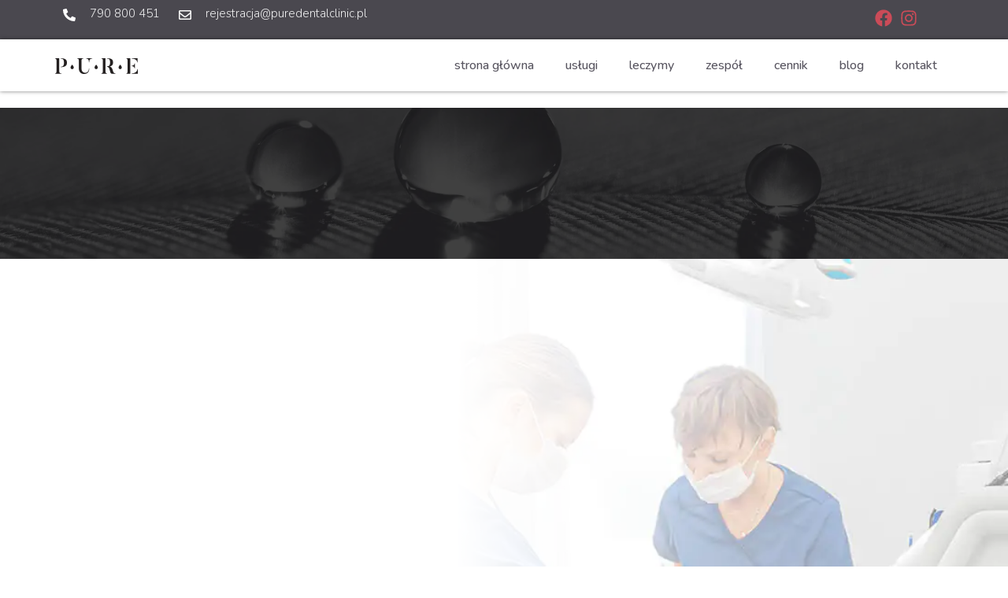

--- FILE ---
content_type: text/html; charset=UTF-8
request_url: https://puredentalclinic.pl/leczymy/leczymy-bol-zeba/
body_size: 20633
content:
<!doctype html>
<html lang="pl-PL" prefix="og: https://ogp.me/ns#">
<head>
	<meta charset="UTF-8">
	<meta name="viewport" content="width=device-width, initial-scale=1">
	<link rel="profile" href="https://gmpg.org/xfn/11">
	<script data-cookieconsent="ignore">
	window.dataLayer = window.dataLayer || [];
	function gtag() {
		dataLayer.push(arguments);
	}
	gtag("consent", "default", {
		ad_user_data: "denied",
		ad_personalization: "denied",
		ad_storage: "denied",
		analytics_storage: "denied",
		functionality_storage: "denied",
		personalization_storage: "denied",
		security_storage: "granted",
		wait_for_update: 500,
	});
	gtag("set", "ads_data_redaction", true);
	</script>
<script data-cookieconsent="ignore">
		(function (w, d, s, l, i) {
		w[l] = w[l] || []; w[l].push({'gtm.start':new Date().getTime(), event: 'gtm.js'});
		var f = d.getElementsByTagName(s)[0],  j = d.createElement(s), dl = l !== 'dataLayer' ? '&l=' + l : '';
		j.async = true; j.src = 'https://www.googletagmanager.com/gtm.js?id=' + i + dl;
		f.parentNode.insertBefore(j, f);})(
		window,
		document,
		'script',
		'dataLayer',
		'GTM-5R7GHG5'
	);
</script>
<script type="text/javascript"
		id="Cookiebot"
		src="https://consent.cookiebot.com/uc.js"
		data-cbid="a0c73cd9-58cf-40f2-92fd-3cdaf6ed6430"
							data-blockingmode="auto"
	></script>

<!-- Google Tag Manager for WordPress by gtm4wp.com -->
<script data-cfasync="false" data-pagespeed-no-defer>
	var gtm4wp_datalayer_name = "dataLayer";
	var dataLayer = dataLayer || [];
</script>
<!-- End Google Tag Manager for WordPress by gtm4wp.com -->
<!-- Optymalizacja wyszukiwarek według Rank Math - https://rankmath.com/ -->
<title>Leczymy Ból zęba - Pure Dental Clinic - Gdańsk</title>
<meta name="description" content="Ból zęba jest dla każdego z nas przykrym doświadczeniem. W naszej klinice leczymy takie przypadki."/>
<meta name="robots" content="follow, index, max-snippet:-1, max-video-preview:-1, max-image-preview:large"/>
<link rel="canonical" href="https://puredentalclinic.pl/leczymy/leczymy-bol-zeba/" />
<meta property="og:locale" content="pl_PL" />
<meta property="og:type" content="article" />
<meta property="og:title" content="Chirurgia stomatologiczna w Pure Dental Clinic Gdańsk" />
<meta property="og:description" content="Chirurgia stomatologiczna pozwala przede wszystkim pozbyć się uciążliwego bólu. Ekstrakcja zęba jest często konieczna również w dalszym procesie leczenia." />
<meta property="og:url" content="https://puredentalclinic.pl/leczymy/leczymy-bol-zeba/" />
<meta property="og:site_name" content="Pure Dental Clinic" />
<meta property="og:updated_time" content="2024-09-02T10:14:04+02:00" />
<meta property="og:image" content="https://puredentalclinic.pl/wp-content/uploads/2020/08/Tło_1-sekcja-copy_MOBILE.jpg" />
<meta property="og:image:secure_url" content="https://puredentalclinic.pl/wp-content/uploads/2020/08/Tło_1-sekcja-copy_MOBILE.jpg" />
<meta property="og:image:width" content="750" />
<meta property="og:image:height" content="500" />
<meta property="og:image:alt" content="Ból zęba" />
<meta property="og:image:type" content="image/jpeg" />
<meta name="twitter:card" content="summary_large_image" />
<meta name="twitter:title" content="Chirurgia stomatologiczna w Pure Dental Clinic Gdańsk" />
<meta name="twitter:description" content="Chirurgia stomatologiczna pozwala przede wszystkim pozbyć się uciążliwego bólu. Ekstrakcja zęba jest często konieczna również w dalszym procesie leczenia." />
<meta name="twitter:image" content="https://puredentalclinic.pl/wp-content/uploads/2020/08/Tło_1-sekcja-copy_MOBILE.jpg" />
<meta name="twitter:label1" content="Czas czytania" />
<meta name="twitter:data1" content="1 minuta" />
<script type="application/ld+json" class="rank-math-schema">{"@context":"https://schema.org","@graph":[{"@type":"BreadcrumbList","@id":"https://puredentalclinic.pl/leczymy/leczymy-bol-zeba/#breadcrumb","itemListElement":[{"@type":"ListItem","position":"1","item":{"@id":"https://puredentalclinic.pl","name":"Strona g\u0142\u00f3wna"}},{"@type":"ListItem","position":"2","item":{"@id":"https://puredentalclinic.pl/leczymy/","name":"Leczymy"}},{"@type":"ListItem","position":"3","item":{"@id":"https://puredentalclinic.pl/leczymy/leczymy-bol-zeba/","name":"Leczymy B\u00f3l z\u0119ba"}}]}]}</script>
<!-- /Wtyczka Rank Math WordPress SEO -->

<link rel="alternate" type="application/rss+xml" title="Pure Dental Clinic &raquo; Kanał z wpisami" href="https://puredentalclinic.pl/feed/" />
<link rel="alternate" type="application/rss+xml" title="Pure Dental Clinic &raquo; Kanał z komentarzami" href="https://puredentalclinic.pl/comments/feed/" />
<script>
window._wpemojiSettings = {"baseUrl":"https:\/\/s.w.org\/images\/core\/emoji\/15.0.3\/72x72\/","ext":".png","svgUrl":"https:\/\/s.w.org\/images\/core\/emoji\/15.0.3\/svg\/","svgExt":".svg","source":{"concatemoji":"https:\/\/puredentalclinic.pl\/wp-includes\/js\/wp-emoji-release.min.js?ver=6.6.4"}};
/*! This file is auto-generated */
!function(i,n){var o,s,e;function c(e){try{var t={supportTests:e,timestamp:(new Date).valueOf()};sessionStorage.setItem(o,JSON.stringify(t))}catch(e){}}function p(e,t,n){e.clearRect(0,0,e.canvas.width,e.canvas.height),e.fillText(t,0,0);var t=new Uint32Array(e.getImageData(0,0,e.canvas.width,e.canvas.height).data),r=(e.clearRect(0,0,e.canvas.width,e.canvas.height),e.fillText(n,0,0),new Uint32Array(e.getImageData(0,0,e.canvas.width,e.canvas.height).data));return t.every(function(e,t){return e===r[t]})}function u(e,t,n){switch(t){case"flag":return n(e,"\ud83c\udff3\ufe0f\u200d\u26a7\ufe0f","\ud83c\udff3\ufe0f\u200b\u26a7\ufe0f")?!1:!n(e,"\ud83c\uddfa\ud83c\uddf3","\ud83c\uddfa\u200b\ud83c\uddf3")&&!n(e,"\ud83c\udff4\udb40\udc67\udb40\udc62\udb40\udc65\udb40\udc6e\udb40\udc67\udb40\udc7f","\ud83c\udff4\u200b\udb40\udc67\u200b\udb40\udc62\u200b\udb40\udc65\u200b\udb40\udc6e\u200b\udb40\udc67\u200b\udb40\udc7f");case"emoji":return!n(e,"\ud83d\udc26\u200d\u2b1b","\ud83d\udc26\u200b\u2b1b")}return!1}function f(e,t,n){var r="undefined"!=typeof WorkerGlobalScope&&self instanceof WorkerGlobalScope?new OffscreenCanvas(300,150):i.createElement("canvas"),a=r.getContext("2d",{willReadFrequently:!0}),o=(a.textBaseline="top",a.font="600 32px Arial",{});return e.forEach(function(e){o[e]=t(a,e,n)}),o}function t(e){var t=i.createElement("script");t.src=e,t.defer=!0,i.head.appendChild(t)}"undefined"!=typeof Promise&&(o="wpEmojiSettingsSupports",s=["flag","emoji"],n.supports={everything:!0,everythingExceptFlag:!0},e=new Promise(function(e){i.addEventListener("DOMContentLoaded",e,{once:!0})}),new Promise(function(t){var n=function(){try{var e=JSON.parse(sessionStorage.getItem(o));if("object"==typeof e&&"number"==typeof e.timestamp&&(new Date).valueOf()<e.timestamp+604800&&"object"==typeof e.supportTests)return e.supportTests}catch(e){}return null}();if(!n){if("undefined"!=typeof Worker&&"undefined"!=typeof OffscreenCanvas&&"undefined"!=typeof URL&&URL.createObjectURL&&"undefined"!=typeof Blob)try{var e="postMessage("+f.toString()+"("+[JSON.stringify(s),u.toString(),p.toString()].join(",")+"));",r=new Blob([e],{type:"text/javascript"}),a=new Worker(URL.createObjectURL(r),{name:"wpTestEmojiSupports"});return void(a.onmessage=function(e){c(n=e.data),a.terminate(),t(n)})}catch(e){}c(n=f(s,u,p))}t(n)}).then(function(e){for(var t in e)n.supports[t]=e[t],n.supports.everything=n.supports.everything&&n.supports[t],"flag"!==t&&(n.supports.everythingExceptFlag=n.supports.everythingExceptFlag&&n.supports[t]);n.supports.everythingExceptFlag=n.supports.everythingExceptFlag&&!n.supports.flag,n.DOMReady=!1,n.readyCallback=function(){n.DOMReady=!0}}).then(function(){return e}).then(function(){var e;n.supports.everything||(n.readyCallback(),(e=n.source||{}).concatemoji?t(e.concatemoji):e.wpemoji&&e.twemoji&&(t(e.twemoji),t(e.wpemoji)))}))}((window,document),window._wpemojiSettings);
</script>
<style id='wp-emoji-styles-inline-css'>

	img.wp-smiley, img.emoji {
		display: inline !important;
		border: none !important;
		box-shadow: none !important;
		height: 1em !important;
		width: 1em !important;
		margin: 0 0.07em !important;
		vertical-align: -0.1em !important;
		background: none !important;
		padding: 0 !important;
	}
</style>
<style id='rank-math-toc-block-style-inline-css'>
.wp-block-rank-math-toc-block nav ol{counter-reset:item}.wp-block-rank-math-toc-block nav ol li{display:block}.wp-block-rank-math-toc-block nav ol li:before{content:counters(item, ".") ". ";counter-increment:item}

</style>
<style id='classic-theme-styles-inline-css'>
/*! This file is auto-generated */
.wp-block-button__link{color:#fff;background-color:#32373c;border-radius:9999px;box-shadow:none;text-decoration:none;padding:calc(.667em + 2px) calc(1.333em + 2px);font-size:1.125em}.wp-block-file__button{background:#32373c;color:#fff;text-decoration:none}
</style>
<style id='global-styles-inline-css'>
:root{--wp--preset--aspect-ratio--square: 1;--wp--preset--aspect-ratio--4-3: 4/3;--wp--preset--aspect-ratio--3-4: 3/4;--wp--preset--aspect-ratio--3-2: 3/2;--wp--preset--aspect-ratio--2-3: 2/3;--wp--preset--aspect-ratio--16-9: 16/9;--wp--preset--aspect-ratio--9-16: 9/16;--wp--preset--color--black: #000000;--wp--preset--color--cyan-bluish-gray: #abb8c3;--wp--preset--color--white: #ffffff;--wp--preset--color--pale-pink: #f78da7;--wp--preset--color--vivid-red: #cf2e2e;--wp--preset--color--luminous-vivid-orange: #ff6900;--wp--preset--color--luminous-vivid-amber: #fcb900;--wp--preset--color--light-green-cyan: #7bdcb5;--wp--preset--color--vivid-green-cyan: #00d084;--wp--preset--color--pale-cyan-blue: #8ed1fc;--wp--preset--color--vivid-cyan-blue: #0693e3;--wp--preset--color--vivid-purple: #9b51e0;--wp--preset--gradient--vivid-cyan-blue-to-vivid-purple: linear-gradient(135deg,rgba(6,147,227,1) 0%,rgb(155,81,224) 100%);--wp--preset--gradient--light-green-cyan-to-vivid-green-cyan: linear-gradient(135deg,rgb(122,220,180) 0%,rgb(0,208,130) 100%);--wp--preset--gradient--luminous-vivid-amber-to-luminous-vivid-orange: linear-gradient(135deg,rgba(252,185,0,1) 0%,rgba(255,105,0,1) 100%);--wp--preset--gradient--luminous-vivid-orange-to-vivid-red: linear-gradient(135deg,rgba(255,105,0,1) 0%,rgb(207,46,46) 100%);--wp--preset--gradient--very-light-gray-to-cyan-bluish-gray: linear-gradient(135deg,rgb(238,238,238) 0%,rgb(169,184,195) 100%);--wp--preset--gradient--cool-to-warm-spectrum: linear-gradient(135deg,rgb(74,234,220) 0%,rgb(151,120,209) 20%,rgb(207,42,186) 40%,rgb(238,44,130) 60%,rgb(251,105,98) 80%,rgb(254,248,76) 100%);--wp--preset--gradient--blush-light-purple: linear-gradient(135deg,rgb(255,206,236) 0%,rgb(152,150,240) 100%);--wp--preset--gradient--blush-bordeaux: linear-gradient(135deg,rgb(254,205,165) 0%,rgb(254,45,45) 50%,rgb(107,0,62) 100%);--wp--preset--gradient--luminous-dusk: linear-gradient(135deg,rgb(255,203,112) 0%,rgb(199,81,192) 50%,rgb(65,88,208) 100%);--wp--preset--gradient--pale-ocean: linear-gradient(135deg,rgb(255,245,203) 0%,rgb(182,227,212) 50%,rgb(51,167,181) 100%);--wp--preset--gradient--electric-grass: linear-gradient(135deg,rgb(202,248,128) 0%,rgb(113,206,126) 100%);--wp--preset--gradient--midnight: linear-gradient(135deg,rgb(2,3,129) 0%,rgb(40,116,252) 100%);--wp--preset--font-size--small: 13px;--wp--preset--font-size--medium: 20px;--wp--preset--font-size--large: 36px;--wp--preset--font-size--x-large: 42px;--wp--preset--spacing--20: 0.44rem;--wp--preset--spacing--30: 0.67rem;--wp--preset--spacing--40: 1rem;--wp--preset--spacing--50: 1.5rem;--wp--preset--spacing--60: 2.25rem;--wp--preset--spacing--70: 3.38rem;--wp--preset--spacing--80: 5.06rem;--wp--preset--shadow--natural: 6px 6px 9px rgba(0, 0, 0, 0.2);--wp--preset--shadow--deep: 12px 12px 50px rgba(0, 0, 0, 0.4);--wp--preset--shadow--sharp: 6px 6px 0px rgba(0, 0, 0, 0.2);--wp--preset--shadow--outlined: 6px 6px 0px -3px rgba(255, 255, 255, 1), 6px 6px rgba(0, 0, 0, 1);--wp--preset--shadow--crisp: 6px 6px 0px rgba(0, 0, 0, 1);}:where(.is-layout-flex){gap: 0.5em;}:where(.is-layout-grid){gap: 0.5em;}body .is-layout-flex{display: flex;}.is-layout-flex{flex-wrap: wrap;align-items: center;}.is-layout-flex > :is(*, div){margin: 0;}body .is-layout-grid{display: grid;}.is-layout-grid > :is(*, div){margin: 0;}:where(.wp-block-columns.is-layout-flex){gap: 2em;}:where(.wp-block-columns.is-layout-grid){gap: 2em;}:where(.wp-block-post-template.is-layout-flex){gap: 1.25em;}:where(.wp-block-post-template.is-layout-grid){gap: 1.25em;}.has-black-color{color: var(--wp--preset--color--black) !important;}.has-cyan-bluish-gray-color{color: var(--wp--preset--color--cyan-bluish-gray) !important;}.has-white-color{color: var(--wp--preset--color--white) !important;}.has-pale-pink-color{color: var(--wp--preset--color--pale-pink) !important;}.has-vivid-red-color{color: var(--wp--preset--color--vivid-red) !important;}.has-luminous-vivid-orange-color{color: var(--wp--preset--color--luminous-vivid-orange) !important;}.has-luminous-vivid-amber-color{color: var(--wp--preset--color--luminous-vivid-amber) !important;}.has-light-green-cyan-color{color: var(--wp--preset--color--light-green-cyan) !important;}.has-vivid-green-cyan-color{color: var(--wp--preset--color--vivid-green-cyan) !important;}.has-pale-cyan-blue-color{color: var(--wp--preset--color--pale-cyan-blue) !important;}.has-vivid-cyan-blue-color{color: var(--wp--preset--color--vivid-cyan-blue) !important;}.has-vivid-purple-color{color: var(--wp--preset--color--vivid-purple) !important;}.has-black-background-color{background-color: var(--wp--preset--color--black) !important;}.has-cyan-bluish-gray-background-color{background-color: var(--wp--preset--color--cyan-bluish-gray) !important;}.has-white-background-color{background-color: var(--wp--preset--color--white) !important;}.has-pale-pink-background-color{background-color: var(--wp--preset--color--pale-pink) !important;}.has-vivid-red-background-color{background-color: var(--wp--preset--color--vivid-red) !important;}.has-luminous-vivid-orange-background-color{background-color: var(--wp--preset--color--luminous-vivid-orange) !important;}.has-luminous-vivid-amber-background-color{background-color: var(--wp--preset--color--luminous-vivid-amber) !important;}.has-light-green-cyan-background-color{background-color: var(--wp--preset--color--light-green-cyan) !important;}.has-vivid-green-cyan-background-color{background-color: var(--wp--preset--color--vivid-green-cyan) !important;}.has-pale-cyan-blue-background-color{background-color: var(--wp--preset--color--pale-cyan-blue) !important;}.has-vivid-cyan-blue-background-color{background-color: var(--wp--preset--color--vivid-cyan-blue) !important;}.has-vivid-purple-background-color{background-color: var(--wp--preset--color--vivid-purple) !important;}.has-black-border-color{border-color: var(--wp--preset--color--black) !important;}.has-cyan-bluish-gray-border-color{border-color: var(--wp--preset--color--cyan-bluish-gray) !important;}.has-white-border-color{border-color: var(--wp--preset--color--white) !important;}.has-pale-pink-border-color{border-color: var(--wp--preset--color--pale-pink) !important;}.has-vivid-red-border-color{border-color: var(--wp--preset--color--vivid-red) !important;}.has-luminous-vivid-orange-border-color{border-color: var(--wp--preset--color--luminous-vivid-orange) !important;}.has-luminous-vivid-amber-border-color{border-color: var(--wp--preset--color--luminous-vivid-amber) !important;}.has-light-green-cyan-border-color{border-color: var(--wp--preset--color--light-green-cyan) !important;}.has-vivid-green-cyan-border-color{border-color: var(--wp--preset--color--vivid-green-cyan) !important;}.has-pale-cyan-blue-border-color{border-color: var(--wp--preset--color--pale-cyan-blue) !important;}.has-vivid-cyan-blue-border-color{border-color: var(--wp--preset--color--vivid-cyan-blue) !important;}.has-vivid-purple-border-color{border-color: var(--wp--preset--color--vivid-purple) !important;}.has-vivid-cyan-blue-to-vivid-purple-gradient-background{background: var(--wp--preset--gradient--vivid-cyan-blue-to-vivid-purple) !important;}.has-light-green-cyan-to-vivid-green-cyan-gradient-background{background: var(--wp--preset--gradient--light-green-cyan-to-vivid-green-cyan) !important;}.has-luminous-vivid-amber-to-luminous-vivid-orange-gradient-background{background: var(--wp--preset--gradient--luminous-vivid-amber-to-luminous-vivid-orange) !important;}.has-luminous-vivid-orange-to-vivid-red-gradient-background{background: var(--wp--preset--gradient--luminous-vivid-orange-to-vivid-red) !important;}.has-very-light-gray-to-cyan-bluish-gray-gradient-background{background: var(--wp--preset--gradient--very-light-gray-to-cyan-bluish-gray) !important;}.has-cool-to-warm-spectrum-gradient-background{background: var(--wp--preset--gradient--cool-to-warm-spectrum) !important;}.has-blush-light-purple-gradient-background{background: var(--wp--preset--gradient--blush-light-purple) !important;}.has-blush-bordeaux-gradient-background{background: var(--wp--preset--gradient--blush-bordeaux) !important;}.has-luminous-dusk-gradient-background{background: var(--wp--preset--gradient--luminous-dusk) !important;}.has-pale-ocean-gradient-background{background: var(--wp--preset--gradient--pale-ocean) !important;}.has-electric-grass-gradient-background{background: var(--wp--preset--gradient--electric-grass) !important;}.has-midnight-gradient-background{background: var(--wp--preset--gradient--midnight) !important;}.has-small-font-size{font-size: var(--wp--preset--font-size--small) !important;}.has-medium-font-size{font-size: var(--wp--preset--font-size--medium) !important;}.has-large-font-size{font-size: var(--wp--preset--font-size--large) !important;}.has-x-large-font-size{font-size: var(--wp--preset--font-size--x-large) !important;}
:where(.wp-block-post-template.is-layout-flex){gap: 1.25em;}:where(.wp-block-post-template.is-layout-grid){gap: 1.25em;}
:where(.wp-block-columns.is-layout-flex){gap: 2em;}:where(.wp-block-columns.is-layout-grid){gap: 2em;}
:root :where(.wp-block-pullquote){font-size: 1.5em;line-height: 1.6;}
</style>
<link rel='stylesheet' id='hello-elementor-css' href='https://puredentalclinic.pl/wp-content/themes/hello-elementor/style.min.css?ver=3.1.0' media='all' />
<link rel='stylesheet' id='hello-elementor-theme-style-css' href='https://puredentalclinic.pl/wp-content/themes/hello-elementor/theme.min.css?ver=3.1.0' media='all' />
<link rel='stylesheet' id='hello-elementor-header-footer-css' href='https://puredentalclinic.pl/wp-content/themes/hello-elementor/header-footer.min.css?ver=3.1.0' media='all' />
<link rel='stylesheet' id='elementor-frontend-css' href='https://puredentalclinic.pl/wp-content/plugins/elementor/assets/css/frontend.min.css?ver=3.24.4' media='all' />
<link rel='stylesheet' id='elementor-post-9-css' href='https://puredentalclinic.pl/wp-content/uploads/elementor/css/post-9.css?ver=1727358364' media='all' />
<link rel='stylesheet' id='swiper-css' href='https://puredentalclinic.pl/wp-content/plugins/elementor/assets/lib/swiper/v8/css/swiper.min.css?ver=8.4.5' media='all' />
<link rel='stylesheet' id='e-swiper-css' href='https://puredentalclinic.pl/wp-content/plugins/elementor/assets/css/conditionals/e-swiper.min.css?ver=3.24.4' media='all' />
<link rel='stylesheet' id='elementor-pro-css' href='https://puredentalclinic.pl/wp-content/plugins/elementor-pro/assets/css/frontend.min.css?ver=3.23.0' media='all' />
<link rel='stylesheet' id='font-awesome-5-all-css' href='https://puredentalclinic.pl/wp-content/plugins/elementor/assets/lib/font-awesome/css/all.min.css?ver=3.24.4' media='all' />
<link rel='stylesheet' id='font-awesome-4-shim-css' href='https://puredentalclinic.pl/wp-content/plugins/elementor/assets/lib/font-awesome/css/v4-shims.min.css?ver=3.24.4' media='all' />
<link rel='stylesheet' id='elementor-global-css' href='https://puredentalclinic.pl/wp-content/uploads/elementor/css/global.css?ver=1727358364' media='all' />
<link rel='stylesheet' id='e-animation-fadeInDown-css' href='https://puredentalclinic.pl/wp-content/plugins/elementor/assets/lib/animations/styles/fadeInDown.min.css?ver=3.24.4' media='all' />
<link rel='stylesheet' id='widget-heading-css' href='https://puredentalclinic.pl/wp-content/plugins/elementor/assets/css/widget-heading.min.css?ver=3.24.4' media='all' />
<link rel='stylesheet' id='widget-image-css' href='https://puredentalclinic.pl/wp-content/plugins/elementor/assets/css/widget-image.min.css?ver=3.24.4' media='all' />
<link rel='stylesheet' id='widget-text-editor-css' href='https://puredentalclinic.pl/wp-content/plugins/elementor/assets/css/widget-text-editor.min.css?ver=3.24.4' media='all' />
<link rel='stylesheet' id='e-animation-float-css' href='https://puredentalclinic.pl/wp-content/plugins/elementor/assets/lib/animations/styles/e-animation-float.min.css?ver=3.24.4' media='all' />
<link rel='stylesheet' id='e-animation-fadeIn-css' href='https://puredentalclinic.pl/wp-content/plugins/elementor/assets/lib/animations/styles/fadeIn.min.css?ver=3.24.4' media='all' />
<link rel='stylesheet' id='e-animation-shrink-css' href='https://puredentalclinic.pl/wp-content/plugins/elementor/assets/lib/animations/styles/e-animation-shrink.min.css?ver=3.24.4' media='all' />
<link rel='stylesheet' id='widget-spacer-css' href='https://puredentalclinic.pl/wp-content/plugins/elementor/assets/css/widget-spacer.min.css?ver=3.24.4' media='all' />
<link rel='stylesheet' id='e-animation-fadeInUp-css' href='https://puredentalclinic.pl/wp-content/plugins/elementor/assets/lib/animations/styles/fadeInUp.min.css?ver=3.24.4' media='all' />
<link rel='stylesheet' id='elementor-post-1277-css' href='https://puredentalclinic.pl/wp-content/uploads/elementor/css/post-1277.css?ver=1727379146' media='all' />
<link rel='stylesheet' id='elementor-post-436-css' href='https://puredentalclinic.pl/wp-content/uploads/elementor/css/post-436.css?ver=1738060020' media='all' />
<link rel='stylesheet' id='elementor-post-444-css' href='https://puredentalclinic.pl/wp-content/uploads/elementor/css/post-444.css?ver=1727358472' media='all' />
<link rel='stylesheet' id='google-fonts-1-css' href='https://fonts.googleapis.com/css?family=Cinzel%3A100%2C100italic%2C200%2C200italic%2C300%2C300italic%2C400%2C400italic%2C500%2C500italic%2C600%2C600italic%2C700%2C700italic%2C800%2C800italic%2C900%2C900italic%7CNunito%3A100%2C100italic%2C200%2C200italic%2C300%2C300italic%2C400%2C400italic%2C500%2C500italic%2C600%2C600italic%2C700%2C700italic%2C800%2C800italic%2C900%2C900italic&#038;display=swap&#038;subset=latin-ext&#038;ver=6.6.4' media='all' />
<link rel="preconnect" href="https://fonts.gstatic.com/" crossorigin><script src="https://puredentalclinic.pl/wp-content/plugins/elementor/assets/lib/font-awesome/js/v4-shims.min.js?ver=3.24.4" id="font-awesome-4-shim-js"></script>
<link rel="https://api.w.org/" href="https://puredentalclinic.pl/wp-json/" /><link rel="alternate" title="JSON" type="application/json" href="https://puredentalclinic.pl/wp-json/wp/v2/pages/1277" /><link rel="EditURI" type="application/rsd+xml" title="RSD" href="https://puredentalclinic.pl/xmlrpc.php?rsd" />
<meta name="generator" content="WordPress 6.6.4" />
<link rel='shortlink' href='https://puredentalclinic.pl/?p=1277' />
<link rel="alternate" title="oEmbed (JSON)" type="application/json+oembed" href="https://puredentalclinic.pl/wp-json/oembed/1.0/embed?url=https%3A%2F%2Fpuredentalclinic.pl%2Fleczymy%2Fleczymy-bol-zeba%2F" />
<link rel="alternate" title="oEmbed (XML)" type="text/xml+oembed" href="https://puredentalclinic.pl/wp-json/oembed/1.0/embed?url=https%3A%2F%2Fpuredentalclinic.pl%2Fleczymy%2Fleczymy-bol-zeba%2F&#038;format=xml" />

<!-- Google Tag Manager for WordPress by gtm4wp.com -->
<!-- GTM Container placement set to automatic -->
<script data-cfasync="false" data-pagespeed-no-defer type="text/javascript">
	var dataLayer_content = {"pagePostType":"page","pagePostType2":"single-page","pagePostAuthor":"Pure_adm"};
	dataLayer.push( dataLayer_content );
</script>
<script data-cfasync="false">
(function(w,d,s,l,i){w[l]=w[l]||[];w[l].push({'gtm.start':
new Date().getTime(),event:'gtm.js'});var f=d.getElementsByTagName(s)[0],
j=d.createElement(s),dl=l!='dataLayer'?'&l='+l:'';j.async=true;j.src=
'//www.googletagmanager.com/gtm.js?id='+i+dl;f.parentNode.insertBefore(j,f);
})(window,document,'script','dataLayer','GTM-5R7GHG5');
</script>
<!-- End Google Tag Manager for WordPress by gtm4wp.com --><meta name="generator" content="Elementor 3.24.4; features: e_font_icon_svg, additional_custom_breakpoints; settings: css_print_method-external, google_font-enabled, font_display-swap">
			<style>
				.e-con.e-parent:nth-of-type(n+4):not(.e-lazyloaded):not(.e-no-lazyload),
				.e-con.e-parent:nth-of-type(n+4):not(.e-lazyloaded):not(.e-no-lazyload) * {
					background-image: none !important;
				}
				@media screen and (max-height: 1024px) {
					.e-con.e-parent:nth-of-type(n+3):not(.e-lazyloaded):not(.e-no-lazyload),
					.e-con.e-parent:nth-of-type(n+3):not(.e-lazyloaded):not(.e-no-lazyload) * {
						background-image: none !important;
					}
				}
				@media screen and (max-height: 640px) {
					.e-con.e-parent:nth-of-type(n+2):not(.e-lazyloaded):not(.e-no-lazyload),
					.e-con.e-parent:nth-of-type(n+2):not(.e-lazyloaded):not(.e-no-lazyload) * {
						background-image: none !important;
					}
				}
			</style>
			<link rel="icon" href="https://puredentalclinic.pl/wp-content/uploads/2020/06/cropped-Pure_Dental_Clinic_Stomatolog_Dentysta_Gdansk_Vector-Smart-Object2-copy-6-1-1-32x32.png" sizes="32x32" />
<link rel="icon" href="https://puredentalclinic.pl/wp-content/uploads/2020/06/cropped-Pure_Dental_Clinic_Stomatolog_Dentysta_Gdansk_Vector-Smart-Object2-copy-6-1-1-192x192.png" sizes="192x192" />
<link rel="apple-touch-icon" href="https://puredentalclinic.pl/wp-content/uploads/2020/06/cropped-Pure_Dental_Clinic_Stomatolog_Dentysta_Gdansk_Vector-Smart-Object2-copy-6-1-1-180x180.png" />
<meta name="msapplication-TileImage" content="https://puredentalclinic.pl/wp-content/uploads/2020/06/cropped-Pure_Dental_Clinic_Stomatolog_Dentysta_Gdansk_Vector-Smart-Object2-copy-6-1-1-270x270.png" />
</head>
<body class="page-template-default page page-id-1277 page-child parent-pageid-1204 elementor-default elementor-kit-9 elementor-page elementor-page-1277">


<!-- GTM Container placement set to automatic -->
<!-- Google Tag Manager (noscript) -->
				<noscript><iframe src="https://www.googletagmanager.com/ns.html?id=GTM-5R7GHG5" height="0" width="0" style="display:none;visibility:hidden" aria-hidden="true"></iframe></noscript>
<!-- End Google Tag Manager (noscript) -->
<a class="skip-link screen-reader-text" href="#content">Przejdź do treści</a>

		<div data-elementor-type="header" data-elementor-id="436" class="elementor elementor-436 elementor-location-header" data-elementor-post-type="elementor_library">
			<div class="elementor-element elementor-element-171c50f e-con-full e-flex e-con e-parent" data-id="171c50f" data-element_type="container" data-settings="{&quot;sticky&quot;:&quot;top&quot;,&quot;sticky_on&quot;:[&quot;desktop&quot;,&quot;tablet&quot;,&quot;mobile&quot;],&quot;sticky_offset&quot;:0,&quot;sticky_effects_offset&quot;:0}">
		<div class="elementor-element elementor-element-1645eb1 e-flex e-con-boxed e-con e-child" data-id="1645eb1" data-element_type="container" data-settings="{&quot;background_background&quot;:&quot;classic&quot;}">
					<div class="e-con-inner">
		<div class="elementor-element elementor-element-f9649a6 e-con-full e-flex e-con e-child" data-id="f9649a6" data-element_type="container">
				<div class="elementor-element elementor-element-8aacaec elementor-view-default elementor-widget elementor-widget-icon" data-id="8aacaec" data-element_type="widget" data-widget_type="icon.default">
				<div class="elementor-widget-container">
					<div class="elementor-icon-wrapper">
			<a class="elementor-icon" href="tel:+48790800451">
			<svg aria-hidden="true" class="e-font-icon-svg e-fas-phone-alt" viewBox="0 0 512 512" xmlns="http://www.w3.org/2000/svg"><path d="M497.39 361.8l-112-48a24 24 0 0 0-28 6.9l-49.6 60.6A370.66 370.66 0 0 1 130.6 204.11l60.6-49.6a23.94 23.94 0 0 0 6.9-28l-48-112A24.16 24.16 0 0 0 122.6.61l-104 24A24 24 0 0 0 0 48c0 256.5 207.9 464 464 464a24 24 0 0 0 23.4-18.6l24-104a24.29 24.29 0 0 0-14.01-27.6z"></path></svg>			</a>
		</div>
				</div>
				</div>
				</div>
		<div class="elementor-element elementor-element-eddc013 e-con-full elementor-hidden-mobile e-flex e-con e-child" data-id="eddc013" data-element_type="container">
				<div class="elementor-element elementor-element-ed58651 elementor-widget elementor-widget-heading" data-id="ed58651" data-element_type="widget" data-widget_type="heading.default">
				<div class="elementor-widget-container">
			<h2 class="elementor-heading-title elementor-size-default"><a href="tel:+48790800451">790 800 451</a></h2>		</div>
				</div>
				</div>
		<div class="elementor-element elementor-element-c60d098 e-con-full e-flex e-con e-child" data-id="c60d098" data-element_type="container">
				<div class="elementor-element elementor-element-230d0c1 elementor-view-default elementor-widget elementor-widget-icon" data-id="230d0c1" data-element_type="widget" data-widget_type="icon.default">
				<div class="elementor-widget-container">
					<div class="elementor-icon-wrapper">
			<a class="elementor-icon" href="mailto:rejestracja@puredentalclinic.pl">
			<svg aria-hidden="true" class="e-font-icon-svg e-far-envelope" viewBox="0 0 512 512" xmlns="http://www.w3.org/2000/svg"><path d="M464 64H48C21.49 64 0 85.49 0 112v288c0 26.51 21.49 48 48 48h416c26.51 0 48-21.49 48-48V112c0-26.51-21.49-48-48-48zm0 48v40.805c-22.422 18.259-58.168 46.651-134.587 106.49-16.841 13.247-50.201 45.072-73.413 44.701-23.208.375-56.579-31.459-73.413-44.701C106.18 199.465 70.425 171.067 48 152.805V112h416zM48 400V214.398c22.914 18.251 55.409 43.862 104.938 82.646 21.857 17.205 60.134 55.186 103.062 54.955 42.717.231 80.509-37.199 103.053-54.947 49.528-38.783 82.032-64.401 104.947-82.653V400H48z"></path></svg>			</a>
		</div>
				</div>
				</div>
				</div>
		<div class="elementor-element elementor-element-62988b0 e-con-full elementor-hidden-mobile e-flex e-con e-child" data-id="62988b0" data-element_type="container">
				<div class="elementor-element elementor-element-2d558cd elementor-hidden-phone elementor-widget elementor-widget-heading" data-id="2d558cd" data-element_type="widget" data-widget_type="heading.default">
				<div class="elementor-widget-container">
			<h2 class="elementor-heading-title elementor-size-default"><a href="mailto:rejestracja@puredentalclinic.pl">rejestracja@puredentalclinic.pl</a></h2>		</div>
				</div>
				</div>
		<div class="elementor-element elementor-element-767a887 e-con-full e-flex e-con e-child" data-id="767a887" data-element_type="container">
				<div class="elementor-element elementor-element-fefa734 e-grid-align-mobile-center e-grid-align-right elementor-grid-2 elementor-grid-tablet-2 elementor-grid-mobile-2 elementor-shape-rounded elementor-widget elementor-widget-social-icons" data-id="fefa734" data-element_type="widget" data-widget_type="social-icons.default">
				<div class="elementor-widget-container">
					<div class="elementor-social-icons-wrapper elementor-grid">
							<span class="elementor-grid-item">
					<a class="elementor-icon elementor-social-icon elementor-social-icon-facebook elementor-animation-float elementor-repeater-item-718d8bc" href="https://www.facebook.com/dentalclinicpure/" target="_blank" rel="nofollow">
						<span class="elementor-screen-only">Facebook</span>
						<svg class="e-font-icon-svg e-fab-facebook" viewBox="0 0 512 512" xmlns="http://www.w3.org/2000/svg"><path d="M504 256C504 119 393 8 256 8S8 119 8 256c0 123.78 90.69 226.38 209.25 245V327.69h-63V256h63v-54.64c0-62.15 37-96.48 93.67-96.48 27.14 0 55.52 4.84 55.52 4.84v61h-31.28c-30.8 0-40.41 19.12-40.41 38.73V256h68.78l-11 71.69h-57.78V501C413.31 482.38 504 379.78 504 256z"></path></svg>					</a>
				</span>
							<span class="elementor-grid-item">
					<a class="elementor-icon elementor-social-icon elementor-social-icon-instagram elementor-animation-float elementor-repeater-item-f9911e7" href="https://www.instagram.com/puredentalclinic_gdansk/" target="_blank" rel="nofollow">
						<span class="elementor-screen-only">Instagram</span>
						<svg class="e-font-icon-svg e-fab-instagram" viewBox="0 0 448 512" xmlns="http://www.w3.org/2000/svg"><path d="M224.1 141c-63.6 0-114.9 51.3-114.9 114.9s51.3 114.9 114.9 114.9S339 319.5 339 255.9 287.7 141 224.1 141zm0 189.6c-41.1 0-74.7-33.5-74.7-74.7s33.5-74.7 74.7-74.7 74.7 33.5 74.7 74.7-33.6 74.7-74.7 74.7zm146.4-194.3c0 14.9-12 26.8-26.8 26.8-14.9 0-26.8-12-26.8-26.8s12-26.8 26.8-26.8 26.8 12 26.8 26.8zm76.1 27.2c-1.7-35.9-9.9-67.7-36.2-93.9-26.2-26.2-58-34.4-93.9-36.2-37-2.1-147.9-2.1-184.9 0-35.8 1.7-67.6 9.9-93.9 36.1s-34.4 58-36.2 93.9c-2.1 37-2.1 147.9 0 184.9 1.7 35.9 9.9 67.7 36.2 93.9s58 34.4 93.9 36.2c37 2.1 147.9 2.1 184.9 0 35.9-1.7 67.7-9.9 93.9-36.2 26.2-26.2 34.4-58 36.2-93.9 2.1-37 2.1-147.8 0-184.8zM398.8 388c-7.8 19.6-22.9 34.7-42.6 42.6-29.5 11.7-99.5 9-132.1 9s-102.7 2.6-132.1-9c-19.6-7.8-34.7-22.9-42.6-42.6-11.7-29.5-9-99.5-9-132.1s-2.6-102.7 9-132.1c7.8-19.6 22.9-34.7 42.6-42.6 29.5-11.7 99.5-9 132.1-9s102.7-2.6 132.1 9c19.6 7.8 34.7 22.9 42.6 42.6 11.7 29.5 9 99.5 9 132.1s2.7 102.7-9 132.1z"></path></svg>					</a>
				</span>
					</div>
				</div>
				</div>
				</div>
		<div class="elementor-element elementor-element-ea9912c elementor-hidden-desktop elementor-hidden-tablet e-con-full e-flex e-con e-child" data-id="ea9912c" data-element_type="container">
				<div class="elementor-element elementor-element-9f045f1 elementor-nav-menu--stretch elementor-nav-menu__text-align-aside elementor-nav-menu--toggle elementor-nav-menu--burger elementor-widget elementor-widget-nav-menu" data-id="9f045f1" data-element_type="widget" data-settings="{&quot;layout&quot;:&quot;dropdown&quot;,&quot;full_width&quot;:&quot;stretch&quot;,&quot;submenu_icon&quot;:{&quot;value&quot;:&quot;&lt;svg class=\&quot;e-font-icon-svg e-fas-angle-down\&quot; viewBox=\&quot;0 0 320 512\&quot; xmlns=\&quot;http:\/\/www.w3.org\/2000\/svg\&quot;&gt;&lt;path d=\&quot;M143 352.3L7 216.3c-9.4-9.4-9.4-24.6 0-33.9l22.6-22.6c9.4-9.4 24.6-9.4 33.9 0l96.4 96.4 96.4-96.4c9.4-9.4 24.6-9.4 33.9 0l22.6 22.6c9.4 9.4 9.4 24.6 0 33.9l-136 136c-9.2 9.4-24.4 9.4-33.8 0z\&quot;&gt;&lt;\/path&gt;&lt;\/svg&gt;&quot;,&quot;library&quot;:&quot;fa-solid&quot;},&quot;toggle&quot;:&quot;burger&quot;}" data-widget_type="nav-menu.default">
				<div class="elementor-widget-container">
					<div class="elementor-menu-toggle" role="button" tabindex="0" aria-label="Menu Toggle" aria-expanded="false">
			<svg aria-hidden="true" role="presentation" class="elementor-menu-toggle__icon--open e-font-icon-svg e-eicon-menu-bar" viewBox="0 0 1000 1000" xmlns="http://www.w3.org/2000/svg"><path d="M104 333H896C929 333 958 304 958 271S929 208 896 208H104C71 208 42 237 42 271S71 333 104 333ZM104 583H896C929 583 958 554 958 521S929 458 896 458H104C71 458 42 487 42 521S71 583 104 583ZM104 833H896C929 833 958 804 958 771S929 708 896 708H104C71 708 42 737 42 771S71 833 104 833Z"></path></svg><svg aria-hidden="true" role="presentation" class="elementor-menu-toggle__icon--close e-font-icon-svg e-eicon-close" viewBox="0 0 1000 1000" xmlns="http://www.w3.org/2000/svg"><path d="M742 167L500 408 258 167C246 154 233 150 217 150 196 150 179 158 167 167 154 179 150 196 150 212 150 229 154 242 171 254L408 500 167 742C138 771 138 800 167 829 196 858 225 858 254 829L496 587 738 829C750 842 767 846 783 846 800 846 817 842 829 829 842 817 846 804 846 783 846 767 842 750 829 737L588 500 833 258C863 229 863 200 833 171 804 137 775 137 742 167Z"></path></svg>			<span class="elementor-screen-only">Menu</span>
		</div>
					<nav class="elementor-nav-menu--dropdown elementor-nav-menu__container" aria-hidden="true">
				<ul id="menu-2-9f045f1" class="elementor-nav-menu"><li class="menu-item menu-item-type-post_type menu-item-object-page menu-item-home menu-item-514"><a href="https://puredentalclinic.pl/" class="elementor-item" tabindex="-1">Strona Główna</a></li>
<li class="menu-item menu-item-type-custom menu-item-object-custom menu-item-has-children menu-item-951"><a href="#" class="elementor-item elementor-item-anchor" tabindex="-1">Usługi</a>
<ul class="sub-menu elementor-nav-menu--dropdown">
	<li class="menu-item menu-item-type-post_type menu-item-object-page menu-item-950"><a href="https://puredentalclinic.pl/uslugi/stomatologia-dziecieca-w-pure-dental-clinic-w-gdansku/" class="elementor-sub-item" tabindex="-1">Stomatologia dziecięca</a></li>
	<li class="menu-item menu-item-type-post_type menu-item-object-page menu-item-1112"><a href="https://puredentalclinic.pl/uslugi/implanty-pure-dental-clinic-gdansk/" class="elementor-sub-item" tabindex="-1">Implantologia</a></li>
	<li class="menu-item menu-item-type-post_type menu-item-object-page menu-item-1032"><a href="https://puredentalclinic.pl/uslugi/protetyka-w-pure-dental-clinic/" class="elementor-sub-item" tabindex="-1">Protetyka</a></li>
	<li class="menu-item menu-item-type-post_type menu-item-object-page menu-item-1185"><a href="https://puredentalclinic.pl/uslugi/stomatologia-zachowawcza/" class="elementor-sub-item" tabindex="-1">Stomatologia zachowawcza</a></li>
	<li class="menu-item menu-item-type-post_type menu-item-object-page menu-item-979"><a href="https://puredentalclinic.pl/uslugi/chirurgia-stomatologiczna-w-pure-dental-clinic/" class="elementor-sub-item" tabindex="-1">Chirurgia stomatologiczna</a></li>
	<li class="menu-item menu-item-type-post_type menu-item-object-page menu-item-1033"><a href="https://puredentalclinic.pl/uslugi/leczenie-kanalowe-endodoncja-w-pure-dental-clinic-gdansk/" class="elementor-sub-item" tabindex="-1">Leczenie kanałowe – endodoncja</a></li>
	<li class="menu-item menu-item-type-post_type menu-item-object-page menu-item-1200"><a href="https://puredentalclinic.pl/uslugi/stomatologia-estetyczna-pure-dental-clinic-gdansk/" class="elementor-sub-item" tabindex="-1">Stomatologia estetyczna</a></li>
	<li class="menu-item menu-item-type-post_type menu-item-object-page menu-item-1109"><a href="https://puredentalclinic.pl/uslugi/profilaktyka-pure-dental-clinic-gdansk/" class="elementor-sub-item" tabindex="-1">Profilaktyka</a></li>
	<li class="menu-item menu-item-type-post_type menu-item-object-page menu-item-1110"><a href="https://puredentalclinic.pl/uslugi/periodontologia-pure-dental-clinic-gdansk/" class="elementor-sub-item" tabindex="-1">Periodontologia</a></li>
	<li class="menu-item menu-item-type-post_type menu-item-object-page menu-item-1785"><a href="https://puredentalclinic.pl/uslugi/ortodoncja/" class="elementor-sub-item" tabindex="-1">Ortodoncja</a></li>
	<li class="menu-item menu-item-type-post_type menu-item-object-page menu-item-999"><a href="https://puredentalclinic.pl/uslugi/diagnostyka-w-pure-dental-clinic/" class="elementor-sub-item" tabindex="-1">Diagnostyka</a></li>
</ul>
</li>
<li class="menu-item menu-item-type-custom menu-item-object-custom current-menu-ancestor current-menu-parent menu-item-has-children menu-item-1312"><a href="#" class="elementor-item elementor-item-anchor" tabindex="-1">Leczymy</a>
<ul class="sub-menu elementor-nav-menu--dropdown">
	<li class="menu-item menu-item-type-post_type menu-item-object-page current-menu-item page_item page-item-1277 current_page_item menu-item-1311"><a href="https://puredentalclinic.pl/leczymy/leczymy-bol-zeba/" aria-current="page" class="elementor-sub-item elementor-item-active" tabindex="-1">Leczymy Ból zęba</a></li>
	<li class="menu-item menu-item-type-post_type menu-item-object-page menu-item-1907"><a href="https://puredentalclinic.pl/leczymy/leczymy-kanalowo/" class="elementor-sub-item" tabindex="-1">Leczymy Kanałowo</a></li>
	<li class="menu-item menu-item-type-post_type menu-item-object-page menu-item-1908"><a href="https://puredentalclinic.pl/leczymy/leczymy-prochnice-zebow/" class="elementor-sub-item" tabindex="-1">Leczymy Próchnicę Zębów</a></li>
	<li class="menu-item menu-item-type-post_type menu-item-object-page menu-item-1309"><a href="https://puredentalclinic.pl/leczymy/leczymy-krwawienie-dziasel/" class="elementor-sub-item" tabindex="-1">Leczymy Krwawienie dziąseł</a></li>
	<li class="menu-item menu-item-type-post_type menu-item-object-page menu-item-1769"><a href="https://puredentalclinic.pl/leczymy/leczymy-braki-w-uzebieniu/" class="elementor-sub-item" tabindex="-1">Leczymy Braki w uzębieniu</a></li>
	<li class="menu-item menu-item-type-post_type menu-item-object-page menu-item-1310"><a href="https://puredentalclinic.pl/leczymy/leczymy-higiena-zebow/" class="elementor-sub-item" tabindex="-1">Leczymy Higiena zębów</a></li>
	<li class="menu-item menu-item-type-post_type menu-item-object-page menu-item-1465"><a href="https://puredentalclinic.pl/leczymy/leczymy-starte-zeby/" class="elementor-sub-item" tabindex="-1">Leczymy Starte zęby</a></li>
	<li class="menu-item menu-item-type-post_type menu-item-object-page menu-item-1466"><a href="https://puredentalclinic.pl/leczymy/leczymy-bez-bolu/" class="elementor-sub-item" tabindex="-1">Leczymy Bez bólu</a></li>
	<li class="menu-item menu-item-type-post_type menu-item-object-page menu-item-2227"><a href="https://puredentalclinic.pl/leczymy/injection-flow/" class="elementor-sub-item" tabindex="-1">Injection Flow</a></li>
	<li class="menu-item menu-item-type-post_type menu-item-object-page menu-item-2226"><a href="https://puredentalclinic.pl/leczymy/bonding/" class="elementor-sub-item" tabindex="-1">Bonding</a></li>
</ul>
</li>
<li class="menu-item menu-item-type-post_type menu-item-object-page menu-item-has-children menu-item-518"><a href="https://puredentalclinic.pl/zespol/" class="elementor-item" tabindex="-1">Zespół</a>
<ul class="sub-menu elementor-nav-menu--dropdown">
	<li class="menu-item menu-item-type-post_type menu-item-object-page menu-item-519"><a href="https://puredentalclinic.pl/zespol/monika-maslinska-brazulewicz/" class="elementor-sub-item" tabindex="-1">Monika Maślińska–Brazulewicz</a></li>
	<li class="menu-item menu-item-type-post_type menu-item-object-page menu-item-627"><a href="https://puredentalclinic.pl/zespol/lidia-gawrzial/" class="elementor-sub-item" tabindex="-1">Lidia Gawrział</a></li>
	<li class="menu-item menu-item-type-post_type menu-item-object-page menu-item-625"><a href="https://puredentalclinic.pl/zespol/maciej-olejniczak/" class="elementor-sub-item" tabindex="-1">Maciej Olejniczak</a></li>
	<li class="menu-item menu-item-type-post_type menu-item-object-page menu-item-1657"><a href="https://puredentalclinic.pl/zespol/izabela-pietruczuk/" class="elementor-sub-item" tabindex="-1">Izabela Pietruczuk</a></li>
	<li class="menu-item menu-item-type-post_type menu-item-object-page menu-item-626"><a href="https://puredentalclinic.pl/zespol/mikolaj-jasnoch/" class="elementor-sub-item" tabindex="-1">Mikołaj Jasnoch</a></li>
	<li class="menu-item menu-item-type-post_type menu-item-object-page menu-item-2964"><a href="https://puredentalclinic.pl/zespol/alicja-ogonowska/" class="elementor-sub-item" tabindex="-1">Alicja Ogonowska</a></li>
	<li class="menu-item menu-item-type-post_type menu-item-object-page menu-item-619"><a href="https://puredentalclinic.pl/zespol/agnieszka-bystron/" class="elementor-sub-item" tabindex="-1">Agnieszka Bystron</a></li>
	<li class="menu-item menu-item-type-post_type menu-item-object-page menu-item-623"><a href="https://puredentalclinic.pl/zespol/marcelina-lesniewicz/" class="elementor-sub-item" tabindex="-1">Marcelina Leśniewicz</a></li>
	<li class="menu-item menu-item-type-post_type menu-item-object-page menu-item-624"><a href="https://puredentalclinic.pl/zespol/mariola-madej/" class="elementor-sub-item" tabindex="-1">Mariola Madej</a></li>
	<li class="menu-item menu-item-type-post_type menu-item-object-page menu-item-621"><a href="https://puredentalclinic.pl/zespol/marta-jakubowska/" class="elementor-sub-item" tabindex="-1">Marta Jakubowska</a></li>
	<li class="menu-item menu-item-type-post_type menu-item-object-page menu-item-3063"><a href="https://puredentalclinic.pl/zespol/joanna-fronczek/" class="elementor-sub-item" tabindex="-1">Joanna Fronczek</a></li>
	<li class="menu-item menu-item-type-post_type menu-item-object-page menu-item-3887"><a href="https://puredentalclinic.pl/zespol/sandra-sobczak/" class="elementor-sub-item" tabindex="-1">Sandra Sobczak</a></li>
</ul>
</li>
<li class="menu-item menu-item-type-post_type menu-item-object-page menu-item-543"><a href="https://puredentalclinic.pl/cennik/" class="elementor-item" tabindex="-1">Cennik</a></li>
<li class="menu-item menu-item-type-post_type menu-item-object-page menu-item-1878"><a href="https://puredentalclinic.pl/blog/" class="elementor-item" tabindex="-1">Blog</a></li>
<li class="menu-item menu-item-type-post_type menu-item-object-page menu-item-520"><a href="https://puredentalclinic.pl/kontakt/" class="elementor-item" tabindex="-1">Kontakt</a></li>
</ul>			</nav>
				</div>
				</div>
				</div>
					</div>
				</div>
		<div class="elementor-element elementor-element-d2df0d2 elementor-hidden-mobile e-flex e-con-boxed e-con e-child" data-id="d2df0d2" data-element_type="container" data-settings="{&quot;background_background&quot;:&quot;classic&quot;}">
					<div class="e-con-inner">
				<div class="elementor-element elementor-element-0179768 elementor-widget elementor-widget-image" data-id="0179768" data-element_type="widget" data-widget_type="image.default">
				<div class="elementor-widget-container">
														<a href="/strona-glowna/">
							<img width="105" height="20" src="https://puredentalclinic.pl/wp-content/uploads/2020/06/Pure_Dental_Clinic_Stomatolog_Dentysta_Gdansk_Logo_small.png" class="elementor-animation-shrink attachment-full size-full wp-image-63" alt="" />								</a>
													</div>
				</div>
				<div class="elementor-element elementor-element-45f13d2 elementor-nav-menu__align-end elementor-nav-menu--stretch elementor-nav-menu--dropdown-tablet elementor-nav-menu__text-align-aside elementor-nav-menu--toggle elementor-nav-menu--burger elementor-widget elementor-widget-nav-menu" data-id="45f13d2" data-element_type="widget" data-settings="{&quot;full_width&quot;:&quot;stretch&quot;,&quot;submenu_icon&quot;:{&quot;value&quot;:&quot;&lt;svg class=\&quot;e-font-icon-svg e-fas-angle-down\&quot; viewBox=\&quot;0 0 320 512\&quot; xmlns=\&quot;http:\/\/www.w3.org\/2000\/svg\&quot;&gt;&lt;path d=\&quot;M143 352.3L7 216.3c-9.4-9.4-9.4-24.6 0-33.9l22.6-22.6c9.4-9.4 24.6-9.4 33.9 0l96.4 96.4 96.4-96.4c9.4-9.4 24.6-9.4 33.9 0l22.6 22.6c9.4 9.4 9.4 24.6 0 33.9l-136 136c-9.2 9.4-24.4 9.4-33.8 0z\&quot;&gt;&lt;\/path&gt;&lt;\/svg&gt;&quot;,&quot;library&quot;:&quot;fa-solid&quot;},&quot;layout&quot;:&quot;horizontal&quot;,&quot;toggle&quot;:&quot;burger&quot;}" data-widget_type="nav-menu.default">
				<div class="elementor-widget-container">
						<nav aria-label="Menu" class="elementor-nav-menu--main elementor-nav-menu__container elementor-nav-menu--layout-horizontal e--pointer-underline e--animation-fade">
				<ul id="menu-1-45f13d2" class="elementor-nav-menu"><li class="menu-item menu-item-type-post_type menu-item-object-page menu-item-home menu-item-514"><a href="https://puredentalclinic.pl/" class="elementor-item">Strona Główna</a></li>
<li class="menu-item menu-item-type-custom menu-item-object-custom menu-item-has-children menu-item-951"><a href="#" class="elementor-item elementor-item-anchor">Usługi</a>
<ul class="sub-menu elementor-nav-menu--dropdown">
	<li class="menu-item menu-item-type-post_type menu-item-object-page menu-item-950"><a href="https://puredentalclinic.pl/uslugi/stomatologia-dziecieca-w-pure-dental-clinic-w-gdansku/" class="elementor-sub-item">Stomatologia dziecięca</a></li>
	<li class="menu-item menu-item-type-post_type menu-item-object-page menu-item-1112"><a href="https://puredentalclinic.pl/uslugi/implanty-pure-dental-clinic-gdansk/" class="elementor-sub-item">Implantologia</a></li>
	<li class="menu-item menu-item-type-post_type menu-item-object-page menu-item-1032"><a href="https://puredentalclinic.pl/uslugi/protetyka-w-pure-dental-clinic/" class="elementor-sub-item">Protetyka</a></li>
	<li class="menu-item menu-item-type-post_type menu-item-object-page menu-item-1185"><a href="https://puredentalclinic.pl/uslugi/stomatologia-zachowawcza/" class="elementor-sub-item">Stomatologia zachowawcza</a></li>
	<li class="menu-item menu-item-type-post_type menu-item-object-page menu-item-979"><a href="https://puredentalclinic.pl/uslugi/chirurgia-stomatologiczna-w-pure-dental-clinic/" class="elementor-sub-item">Chirurgia stomatologiczna</a></li>
	<li class="menu-item menu-item-type-post_type menu-item-object-page menu-item-1033"><a href="https://puredentalclinic.pl/uslugi/leczenie-kanalowe-endodoncja-w-pure-dental-clinic-gdansk/" class="elementor-sub-item">Leczenie kanałowe – endodoncja</a></li>
	<li class="menu-item menu-item-type-post_type menu-item-object-page menu-item-1200"><a href="https://puredentalclinic.pl/uslugi/stomatologia-estetyczna-pure-dental-clinic-gdansk/" class="elementor-sub-item">Stomatologia estetyczna</a></li>
	<li class="menu-item menu-item-type-post_type menu-item-object-page menu-item-1109"><a href="https://puredentalclinic.pl/uslugi/profilaktyka-pure-dental-clinic-gdansk/" class="elementor-sub-item">Profilaktyka</a></li>
	<li class="menu-item menu-item-type-post_type menu-item-object-page menu-item-1110"><a href="https://puredentalclinic.pl/uslugi/periodontologia-pure-dental-clinic-gdansk/" class="elementor-sub-item">Periodontologia</a></li>
	<li class="menu-item menu-item-type-post_type menu-item-object-page menu-item-1785"><a href="https://puredentalclinic.pl/uslugi/ortodoncja/" class="elementor-sub-item">Ortodoncja</a></li>
	<li class="menu-item menu-item-type-post_type menu-item-object-page menu-item-999"><a href="https://puredentalclinic.pl/uslugi/diagnostyka-w-pure-dental-clinic/" class="elementor-sub-item">Diagnostyka</a></li>
</ul>
</li>
<li class="menu-item menu-item-type-custom menu-item-object-custom current-menu-ancestor current-menu-parent menu-item-has-children menu-item-1312"><a href="#" class="elementor-item elementor-item-anchor">Leczymy</a>
<ul class="sub-menu elementor-nav-menu--dropdown">
	<li class="menu-item menu-item-type-post_type menu-item-object-page current-menu-item page_item page-item-1277 current_page_item menu-item-1311"><a href="https://puredentalclinic.pl/leczymy/leczymy-bol-zeba/" aria-current="page" class="elementor-sub-item elementor-item-active">Leczymy Ból zęba</a></li>
	<li class="menu-item menu-item-type-post_type menu-item-object-page menu-item-1907"><a href="https://puredentalclinic.pl/leczymy/leczymy-kanalowo/" class="elementor-sub-item">Leczymy Kanałowo</a></li>
	<li class="menu-item menu-item-type-post_type menu-item-object-page menu-item-1908"><a href="https://puredentalclinic.pl/leczymy/leczymy-prochnice-zebow/" class="elementor-sub-item">Leczymy Próchnicę Zębów</a></li>
	<li class="menu-item menu-item-type-post_type menu-item-object-page menu-item-1309"><a href="https://puredentalclinic.pl/leczymy/leczymy-krwawienie-dziasel/" class="elementor-sub-item">Leczymy Krwawienie dziąseł</a></li>
	<li class="menu-item menu-item-type-post_type menu-item-object-page menu-item-1769"><a href="https://puredentalclinic.pl/leczymy/leczymy-braki-w-uzebieniu/" class="elementor-sub-item">Leczymy Braki w uzębieniu</a></li>
	<li class="menu-item menu-item-type-post_type menu-item-object-page menu-item-1310"><a href="https://puredentalclinic.pl/leczymy/leczymy-higiena-zebow/" class="elementor-sub-item">Leczymy Higiena zębów</a></li>
	<li class="menu-item menu-item-type-post_type menu-item-object-page menu-item-1465"><a href="https://puredentalclinic.pl/leczymy/leczymy-starte-zeby/" class="elementor-sub-item">Leczymy Starte zęby</a></li>
	<li class="menu-item menu-item-type-post_type menu-item-object-page menu-item-1466"><a href="https://puredentalclinic.pl/leczymy/leczymy-bez-bolu/" class="elementor-sub-item">Leczymy Bez bólu</a></li>
	<li class="menu-item menu-item-type-post_type menu-item-object-page menu-item-2227"><a href="https://puredentalclinic.pl/leczymy/injection-flow/" class="elementor-sub-item">Injection Flow</a></li>
	<li class="menu-item menu-item-type-post_type menu-item-object-page menu-item-2226"><a href="https://puredentalclinic.pl/leczymy/bonding/" class="elementor-sub-item">Bonding</a></li>
</ul>
</li>
<li class="menu-item menu-item-type-post_type menu-item-object-page menu-item-has-children menu-item-518"><a href="https://puredentalclinic.pl/zespol/" class="elementor-item">Zespół</a>
<ul class="sub-menu elementor-nav-menu--dropdown">
	<li class="menu-item menu-item-type-post_type menu-item-object-page menu-item-519"><a href="https://puredentalclinic.pl/zespol/monika-maslinska-brazulewicz/" class="elementor-sub-item">Monika Maślińska–Brazulewicz</a></li>
	<li class="menu-item menu-item-type-post_type menu-item-object-page menu-item-627"><a href="https://puredentalclinic.pl/zespol/lidia-gawrzial/" class="elementor-sub-item">Lidia Gawrział</a></li>
	<li class="menu-item menu-item-type-post_type menu-item-object-page menu-item-625"><a href="https://puredentalclinic.pl/zespol/maciej-olejniczak/" class="elementor-sub-item">Maciej Olejniczak</a></li>
	<li class="menu-item menu-item-type-post_type menu-item-object-page menu-item-1657"><a href="https://puredentalclinic.pl/zespol/izabela-pietruczuk/" class="elementor-sub-item">Izabela Pietruczuk</a></li>
	<li class="menu-item menu-item-type-post_type menu-item-object-page menu-item-626"><a href="https://puredentalclinic.pl/zespol/mikolaj-jasnoch/" class="elementor-sub-item">Mikołaj Jasnoch</a></li>
	<li class="menu-item menu-item-type-post_type menu-item-object-page menu-item-2964"><a href="https://puredentalclinic.pl/zespol/alicja-ogonowska/" class="elementor-sub-item">Alicja Ogonowska</a></li>
	<li class="menu-item menu-item-type-post_type menu-item-object-page menu-item-619"><a href="https://puredentalclinic.pl/zespol/agnieszka-bystron/" class="elementor-sub-item">Agnieszka Bystron</a></li>
	<li class="menu-item menu-item-type-post_type menu-item-object-page menu-item-623"><a href="https://puredentalclinic.pl/zespol/marcelina-lesniewicz/" class="elementor-sub-item">Marcelina Leśniewicz</a></li>
	<li class="menu-item menu-item-type-post_type menu-item-object-page menu-item-624"><a href="https://puredentalclinic.pl/zespol/mariola-madej/" class="elementor-sub-item">Mariola Madej</a></li>
	<li class="menu-item menu-item-type-post_type menu-item-object-page menu-item-621"><a href="https://puredentalclinic.pl/zespol/marta-jakubowska/" class="elementor-sub-item">Marta Jakubowska</a></li>
	<li class="menu-item menu-item-type-post_type menu-item-object-page menu-item-3063"><a href="https://puredentalclinic.pl/zespol/joanna-fronczek/" class="elementor-sub-item">Joanna Fronczek</a></li>
	<li class="menu-item menu-item-type-post_type menu-item-object-page menu-item-3887"><a href="https://puredentalclinic.pl/zespol/sandra-sobczak/" class="elementor-sub-item">Sandra Sobczak</a></li>
</ul>
</li>
<li class="menu-item menu-item-type-post_type menu-item-object-page menu-item-543"><a href="https://puredentalclinic.pl/cennik/" class="elementor-item">Cennik</a></li>
<li class="menu-item menu-item-type-post_type menu-item-object-page menu-item-1878"><a href="https://puredentalclinic.pl/blog/" class="elementor-item">Blog</a></li>
<li class="menu-item menu-item-type-post_type menu-item-object-page menu-item-520"><a href="https://puredentalclinic.pl/kontakt/" class="elementor-item">Kontakt</a></li>
</ul>			</nav>
					<div class="elementor-menu-toggle" role="button" tabindex="0" aria-label="Menu Toggle" aria-expanded="false">
			<svg aria-hidden="true" role="presentation" class="elementor-menu-toggle__icon--open e-font-icon-svg e-eicon-menu-bar" viewBox="0 0 1000 1000" xmlns="http://www.w3.org/2000/svg"><path d="M104 333H896C929 333 958 304 958 271S929 208 896 208H104C71 208 42 237 42 271S71 333 104 333ZM104 583H896C929 583 958 554 958 521S929 458 896 458H104C71 458 42 487 42 521S71 583 104 583ZM104 833H896C929 833 958 804 958 771S929 708 896 708H104C71 708 42 737 42 771S71 833 104 833Z"></path></svg><svg aria-hidden="true" role="presentation" class="elementor-menu-toggle__icon--close e-font-icon-svg e-eicon-close" viewBox="0 0 1000 1000" xmlns="http://www.w3.org/2000/svg"><path d="M742 167L500 408 258 167C246 154 233 150 217 150 196 150 179 158 167 167 154 179 150 196 150 212 150 229 154 242 171 254L408 500 167 742C138 771 138 800 167 829 196 858 225 858 254 829L496 587 738 829C750 842 767 846 783 846 800 846 817 842 829 829 842 817 846 804 846 783 846 767 842 750 829 737L588 500 833 258C863 229 863 200 833 171 804 137 775 137 742 167Z"></path></svg>			<span class="elementor-screen-only">Menu</span>
		</div>
					<nav class="elementor-nav-menu--dropdown elementor-nav-menu__container" aria-hidden="true">
				<ul id="menu-2-45f13d2" class="elementor-nav-menu"><li class="menu-item menu-item-type-post_type menu-item-object-page menu-item-home menu-item-514"><a href="https://puredentalclinic.pl/" class="elementor-item" tabindex="-1">Strona Główna</a></li>
<li class="menu-item menu-item-type-custom menu-item-object-custom menu-item-has-children menu-item-951"><a href="#" class="elementor-item elementor-item-anchor" tabindex="-1">Usługi</a>
<ul class="sub-menu elementor-nav-menu--dropdown">
	<li class="menu-item menu-item-type-post_type menu-item-object-page menu-item-950"><a href="https://puredentalclinic.pl/uslugi/stomatologia-dziecieca-w-pure-dental-clinic-w-gdansku/" class="elementor-sub-item" tabindex="-1">Stomatologia dziecięca</a></li>
	<li class="menu-item menu-item-type-post_type menu-item-object-page menu-item-1112"><a href="https://puredentalclinic.pl/uslugi/implanty-pure-dental-clinic-gdansk/" class="elementor-sub-item" tabindex="-1">Implantologia</a></li>
	<li class="menu-item menu-item-type-post_type menu-item-object-page menu-item-1032"><a href="https://puredentalclinic.pl/uslugi/protetyka-w-pure-dental-clinic/" class="elementor-sub-item" tabindex="-1">Protetyka</a></li>
	<li class="menu-item menu-item-type-post_type menu-item-object-page menu-item-1185"><a href="https://puredentalclinic.pl/uslugi/stomatologia-zachowawcza/" class="elementor-sub-item" tabindex="-1">Stomatologia zachowawcza</a></li>
	<li class="menu-item menu-item-type-post_type menu-item-object-page menu-item-979"><a href="https://puredentalclinic.pl/uslugi/chirurgia-stomatologiczna-w-pure-dental-clinic/" class="elementor-sub-item" tabindex="-1">Chirurgia stomatologiczna</a></li>
	<li class="menu-item menu-item-type-post_type menu-item-object-page menu-item-1033"><a href="https://puredentalclinic.pl/uslugi/leczenie-kanalowe-endodoncja-w-pure-dental-clinic-gdansk/" class="elementor-sub-item" tabindex="-1">Leczenie kanałowe – endodoncja</a></li>
	<li class="menu-item menu-item-type-post_type menu-item-object-page menu-item-1200"><a href="https://puredentalclinic.pl/uslugi/stomatologia-estetyczna-pure-dental-clinic-gdansk/" class="elementor-sub-item" tabindex="-1">Stomatologia estetyczna</a></li>
	<li class="menu-item menu-item-type-post_type menu-item-object-page menu-item-1109"><a href="https://puredentalclinic.pl/uslugi/profilaktyka-pure-dental-clinic-gdansk/" class="elementor-sub-item" tabindex="-1">Profilaktyka</a></li>
	<li class="menu-item menu-item-type-post_type menu-item-object-page menu-item-1110"><a href="https://puredentalclinic.pl/uslugi/periodontologia-pure-dental-clinic-gdansk/" class="elementor-sub-item" tabindex="-1">Periodontologia</a></li>
	<li class="menu-item menu-item-type-post_type menu-item-object-page menu-item-1785"><a href="https://puredentalclinic.pl/uslugi/ortodoncja/" class="elementor-sub-item" tabindex="-1">Ortodoncja</a></li>
	<li class="menu-item menu-item-type-post_type menu-item-object-page menu-item-999"><a href="https://puredentalclinic.pl/uslugi/diagnostyka-w-pure-dental-clinic/" class="elementor-sub-item" tabindex="-1">Diagnostyka</a></li>
</ul>
</li>
<li class="menu-item menu-item-type-custom menu-item-object-custom current-menu-ancestor current-menu-parent menu-item-has-children menu-item-1312"><a href="#" class="elementor-item elementor-item-anchor" tabindex="-1">Leczymy</a>
<ul class="sub-menu elementor-nav-menu--dropdown">
	<li class="menu-item menu-item-type-post_type menu-item-object-page current-menu-item page_item page-item-1277 current_page_item menu-item-1311"><a href="https://puredentalclinic.pl/leczymy/leczymy-bol-zeba/" aria-current="page" class="elementor-sub-item elementor-item-active" tabindex="-1">Leczymy Ból zęba</a></li>
	<li class="menu-item menu-item-type-post_type menu-item-object-page menu-item-1907"><a href="https://puredentalclinic.pl/leczymy/leczymy-kanalowo/" class="elementor-sub-item" tabindex="-1">Leczymy Kanałowo</a></li>
	<li class="menu-item menu-item-type-post_type menu-item-object-page menu-item-1908"><a href="https://puredentalclinic.pl/leczymy/leczymy-prochnice-zebow/" class="elementor-sub-item" tabindex="-1">Leczymy Próchnicę Zębów</a></li>
	<li class="menu-item menu-item-type-post_type menu-item-object-page menu-item-1309"><a href="https://puredentalclinic.pl/leczymy/leczymy-krwawienie-dziasel/" class="elementor-sub-item" tabindex="-1">Leczymy Krwawienie dziąseł</a></li>
	<li class="menu-item menu-item-type-post_type menu-item-object-page menu-item-1769"><a href="https://puredentalclinic.pl/leczymy/leczymy-braki-w-uzebieniu/" class="elementor-sub-item" tabindex="-1">Leczymy Braki w uzębieniu</a></li>
	<li class="menu-item menu-item-type-post_type menu-item-object-page menu-item-1310"><a href="https://puredentalclinic.pl/leczymy/leczymy-higiena-zebow/" class="elementor-sub-item" tabindex="-1">Leczymy Higiena zębów</a></li>
	<li class="menu-item menu-item-type-post_type menu-item-object-page menu-item-1465"><a href="https://puredentalclinic.pl/leczymy/leczymy-starte-zeby/" class="elementor-sub-item" tabindex="-1">Leczymy Starte zęby</a></li>
	<li class="menu-item menu-item-type-post_type menu-item-object-page menu-item-1466"><a href="https://puredentalclinic.pl/leczymy/leczymy-bez-bolu/" class="elementor-sub-item" tabindex="-1">Leczymy Bez bólu</a></li>
	<li class="menu-item menu-item-type-post_type menu-item-object-page menu-item-2227"><a href="https://puredentalclinic.pl/leczymy/injection-flow/" class="elementor-sub-item" tabindex="-1">Injection Flow</a></li>
	<li class="menu-item menu-item-type-post_type menu-item-object-page menu-item-2226"><a href="https://puredentalclinic.pl/leczymy/bonding/" class="elementor-sub-item" tabindex="-1">Bonding</a></li>
</ul>
</li>
<li class="menu-item menu-item-type-post_type menu-item-object-page menu-item-has-children menu-item-518"><a href="https://puredentalclinic.pl/zespol/" class="elementor-item" tabindex="-1">Zespół</a>
<ul class="sub-menu elementor-nav-menu--dropdown">
	<li class="menu-item menu-item-type-post_type menu-item-object-page menu-item-519"><a href="https://puredentalclinic.pl/zespol/monika-maslinska-brazulewicz/" class="elementor-sub-item" tabindex="-1">Monika Maślińska–Brazulewicz</a></li>
	<li class="menu-item menu-item-type-post_type menu-item-object-page menu-item-627"><a href="https://puredentalclinic.pl/zespol/lidia-gawrzial/" class="elementor-sub-item" tabindex="-1">Lidia Gawrział</a></li>
	<li class="menu-item menu-item-type-post_type menu-item-object-page menu-item-625"><a href="https://puredentalclinic.pl/zespol/maciej-olejniczak/" class="elementor-sub-item" tabindex="-1">Maciej Olejniczak</a></li>
	<li class="menu-item menu-item-type-post_type menu-item-object-page menu-item-1657"><a href="https://puredentalclinic.pl/zespol/izabela-pietruczuk/" class="elementor-sub-item" tabindex="-1">Izabela Pietruczuk</a></li>
	<li class="menu-item menu-item-type-post_type menu-item-object-page menu-item-626"><a href="https://puredentalclinic.pl/zespol/mikolaj-jasnoch/" class="elementor-sub-item" tabindex="-1">Mikołaj Jasnoch</a></li>
	<li class="menu-item menu-item-type-post_type menu-item-object-page menu-item-2964"><a href="https://puredentalclinic.pl/zespol/alicja-ogonowska/" class="elementor-sub-item" tabindex="-1">Alicja Ogonowska</a></li>
	<li class="menu-item menu-item-type-post_type menu-item-object-page menu-item-619"><a href="https://puredentalclinic.pl/zespol/agnieszka-bystron/" class="elementor-sub-item" tabindex="-1">Agnieszka Bystron</a></li>
	<li class="menu-item menu-item-type-post_type menu-item-object-page menu-item-623"><a href="https://puredentalclinic.pl/zespol/marcelina-lesniewicz/" class="elementor-sub-item" tabindex="-1">Marcelina Leśniewicz</a></li>
	<li class="menu-item menu-item-type-post_type menu-item-object-page menu-item-624"><a href="https://puredentalclinic.pl/zespol/mariola-madej/" class="elementor-sub-item" tabindex="-1">Mariola Madej</a></li>
	<li class="menu-item menu-item-type-post_type menu-item-object-page menu-item-621"><a href="https://puredentalclinic.pl/zespol/marta-jakubowska/" class="elementor-sub-item" tabindex="-1">Marta Jakubowska</a></li>
	<li class="menu-item menu-item-type-post_type menu-item-object-page menu-item-3063"><a href="https://puredentalclinic.pl/zespol/joanna-fronczek/" class="elementor-sub-item" tabindex="-1">Joanna Fronczek</a></li>
	<li class="menu-item menu-item-type-post_type menu-item-object-page menu-item-3887"><a href="https://puredentalclinic.pl/zespol/sandra-sobczak/" class="elementor-sub-item" tabindex="-1">Sandra Sobczak</a></li>
</ul>
</li>
<li class="menu-item menu-item-type-post_type menu-item-object-page menu-item-543"><a href="https://puredentalclinic.pl/cennik/" class="elementor-item" tabindex="-1">Cennik</a></li>
<li class="menu-item menu-item-type-post_type menu-item-object-page menu-item-1878"><a href="https://puredentalclinic.pl/blog/" class="elementor-item" tabindex="-1">Blog</a></li>
<li class="menu-item menu-item-type-post_type menu-item-object-page menu-item-520"><a href="https://puredentalclinic.pl/kontakt/" class="elementor-item" tabindex="-1">Kontakt</a></li>
</ul>			</nav>
				</div>
				</div>
					</div>
				</div>
				</div>
				</div>
		
<main id="content" class="site-main post-1277 page type-page status-publish hentry">

	
	<div class="page-content">
				<div data-elementor-type="wp-page" data-elementor-id="1277" class="elementor elementor-1277" data-elementor-post-type="page">
						<section class="elementor-section elementor-top-section elementor-element elementor-element-5418f43 elementor-section-full_width elementor-section-height-default elementor-section-height-default" data-id="5418f43" data-element_type="section">
						<div class="elementor-container elementor-column-gap-default">
					<div class="elementor-column elementor-col-100 elementor-top-column elementor-element elementor-element-ed4571b" data-id="ed4571b" data-element_type="column">
			<div class="elementor-widget-wrap elementor-element-populated">
						<div class="elementor-element elementor-element-b2bfa81 elementor-widget elementor-widget-template" data-id="b2bfa81" data-element_type="widget" data-widget_type="template.default">
				<div class="elementor-widget-container">
					<div class="elementor-template">
					<div data-elementor-type="section" data-elementor-id="501" class="elementor elementor-501" data-elementor-post-type="elementor_library">
					<section class="elementor-section elementor-top-section elementor-element elementor-element-c3a1da2 elementor-section-boxed elementor-section-height-default elementor-section-height-default" data-id="c3a1da2" data-element_type="section">
						<div class="elementor-container elementor-column-gap-default">
					<div class="elementor-column elementor-col-100 elementor-top-column elementor-element elementor-element-f1d0415" data-id="f1d0415" data-element_type="column">
			<div class="elementor-widget-wrap">
							</div>
		</div>
					</div>
		</section>
				</div>
				</div>
				</div>
				</div>
					</div>
		</div>
					</div>
		</section>
				<section class="elementor-section elementor-top-section elementor-element elementor-element-7dc8352 elementor-section-boxed elementor-section-height-default elementor-section-height-default" data-id="7dc8352" data-element_type="section" id="home" data-settings="{&quot;background_background&quot;:&quot;classic&quot;}">
							<div class="elementor-background-overlay"></div>
							<div class="elementor-container elementor-column-gap-default">
					<div class="elementor-column elementor-col-100 elementor-top-column elementor-element elementor-element-6bbeaf2" data-id="6bbeaf2" data-element_type="column">
			<div class="elementor-widget-wrap elementor-element-populated">
						<div class="elementor-element elementor-element-11fc9f6 animated-slow elementor-invisible elementor-widget elementor-widget-heading" data-id="11fc9f6" data-element_type="widget" data-settings="{&quot;_animation&quot;:&quot;fadeInDown&quot;}" data-widget_type="heading.default">
				<div class="elementor-widget-container">
			<h1 class="elementor-heading-title elementor-size-default">Leczymy</br>
Ból zęba</h1>		</div>
				</div>
					</div>
		</div>
					</div>
		</section>
				<section class="elementor-section elementor-top-section elementor-element elementor-element-1c294a2 elementor-section-content-middle elementor-section-boxed elementor-section-height-default elementor-section-height-default" data-id="1c294a2" data-element_type="section" data-settings="{&quot;background_background&quot;:&quot;classic&quot;}">
							<div class="elementor-background-overlay"></div>
							<div class="elementor-container elementor-column-gap-default">
					<div class="elementor-column elementor-col-50 elementor-top-column elementor-element elementor-element-5a3add1 animated-slow elementor-invisible" data-id="5a3add1" data-element_type="column" data-settings="{&quot;animation&quot;:&quot;fadeIn&quot;,&quot;animation_delay&quot;:300}">
			<div class="elementor-widget-wrap elementor-element-populated">
						<div class="elementor-element elementor-element-b6f80e6 elementor-hidden-desktop elementor-widget elementor-widget-image" data-id="b6f80e6" data-element_type="widget" data-widget_type="image.default">
				<div class="elementor-widget-container">
													<img fetchpriority="high" decoding="async" width="750" height="500" src="https://puredentalclinic.pl/wp-content/uploads/2020/08/Tło_1-sekcja-copy_MOBILE.jpg" class="attachment-full size-full wp-image-1601" alt="" srcset="https://puredentalclinic.pl/wp-content/uploads/2020/08/Tło_1-sekcja-copy_MOBILE.jpg 750w, https://puredentalclinic.pl/wp-content/uploads/2020/08/Tło_1-sekcja-copy_MOBILE-300x200.jpg 300w" sizes="(max-width: 750px) 100vw, 750px" />													</div>
				</div>
				<div class="elementor-element elementor-element-ab159a3 elementor-widget elementor-widget-text-editor" data-id="ab159a3" data-element_type="widget" data-widget_type="text-editor.default">
				<div class="elementor-widget-container">
							<p>Mimo że, ból jest odczuciem subiektywnym, to jednak dla każdego z nas stanowi przykre doświadczenie. W naszej klinice, dzięki zaawansowanej diagnostyce, materiałom stosowanym w leczeniu oraz wiedzy lekarzy, staramy się wykryć wszelkie choroby jamy ustnej na bardzo wczesnym etapie rozwoju, zapewnić pacjentom bezbolesne leczenie, a także skuteczną pomoc.</p>						</div>
				</div>
				<div class="elementor-element elementor-element-979ec36 elementor-widget elementor-widget-text-editor" data-id="979ec36" data-element_type="widget" data-widget_type="text-editor.default">
				<div class="elementor-widget-container">
							<p>Najczęstszymi przyczynami bólu są:</p><ul><li>nieleczona próchnica zębów</li><li>pęknięcia szkliwa</li><li>nadwrażliwość spowodowana odsłonięciem zębiny np. Na zimne, ciepłe lub kwaśne pokarmy</li><li>zapalenie miazgi jako następstwo nieleczonej próchnicy zębów</li><li>uszkodzenia mechaniczne zęba</li><li>ból pochodzący ze stawu skroniowo-żuchwowego</li></ul>						</div>
				</div>
				<div class="elementor-element elementor-element-1da1949 elementor-align-left elementor-tablet-align-center elementor-widget elementor-widget-button" data-id="1da1949" data-element_type="widget" data-widget_type="button.default">
				<div class="elementor-widget-container">
					<div class="elementor-button-wrapper">
			<a class="elementor-button elementor-button-link elementor-size-sm elementor-animation-float" href="#kontakt">
						<span class="elementor-button-content-wrapper">
						<span class="elementor-button-icon">
				<svg aria-hidden="true" class="e-font-icon-svg e-fas-angle-double-right" viewBox="0 0 448 512" xmlns="http://www.w3.org/2000/svg"><path d="M224.3 273l-136 136c-9.4 9.4-24.6 9.4-33.9 0l-22.6-22.6c-9.4-9.4-9.4-24.6 0-33.9l96.4-96.4-96.4-96.4c-9.4-9.4-9.4-24.6 0-33.9L54.3 103c9.4-9.4 24.6-9.4 33.9 0l136 136c9.5 9.4 9.5 24.6.1 34zm192-34l-136-136c-9.4-9.4-24.6-9.4-33.9 0l-22.6 22.6c-9.4 9.4-9.4 24.6 0 33.9l96.4 96.4-96.4 96.4c-9.4 9.4-9.4 24.6 0 33.9l22.6 22.6c9.4 9.4 24.6 9.4 33.9 0l136-136c9.4-9.2 9.4-24.4 0-33.8z"></path></svg>			</span>
									<span class="elementor-button-text">zapytaj o terminarz wizyt</span>
					</span>
					</a>
		</div>
				</div>
				</div>
					</div>
		</div>
				<div class="elementor-column elementor-col-50 elementor-top-column elementor-element elementor-element-cd423f0" data-id="cd423f0" data-element_type="column">
			<div class="elementor-widget-wrap">
							</div>
		</div>
					</div>
		</section>
				<section class="elementor-section elementor-top-section elementor-element elementor-element-f002e45 elementor-section-boxed elementor-section-height-default elementor-section-height-default" data-id="f002e45" data-element_type="section" id="o-nas" data-settings="{&quot;background_background&quot;:&quot;classic&quot;}">
							<div class="elementor-background-overlay"></div>
							<div class="elementor-container elementor-column-gap-default">
					<div class="elementor-column elementor-col-100 elementor-top-column elementor-element elementor-element-7e4f1c6 animated-slow elementor-invisible" data-id="7e4f1c6" data-element_type="column" data-settings="{&quot;animation&quot;:&quot;fadeIn&quot;}">
			<div class="elementor-widget-wrap elementor-element-populated">
						<section class="elementor-section elementor-inner-section elementor-element elementor-element-9f1d882 elementor-section-boxed elementor-section-height-default elementor-section-height-default" data-id="9f1d882" data-element_type="section">
						<div class="elementor-container elementor-column-gap-extended">
					<div class="elementor-column elementor-col-50 elementor-inner-column elementor-element elementor-element-a99b420 animated-slow elementor-invisible" data-id="a99b420" data-element_type="column" data-settings="{&quot;animation&quot;:&quot;fadeIn&quot;,&quot;animation_delay&quot;:600}">
			<div class="elementor-widget-wrap elementor-element-populated">
						<div class="elementor-element elementor-element-1488346 elementor-widget elementor-widget-image" data-id="1488346" data-element_type="widget" data-widget_type="image.default">
				<div class="elementor-widget-container">
													<img decoding="async" width="641" height="865" src="https://puredentalclinic.pl/wp-content/uploads/2020/09/Pure_Dental_Clinic_Stomatolog_Dentysta_Gdansk_Bez-bolu-kropelka-the-wand.png" class="elementor-animation-shrink attachment-large size-large wp-image-1696" alt="" srcset="https://puredentalclinic.pl/wp-content/uploads/2020/09/Pure_Dental_Clinic_Stomatolog_Dentysta_Gdansk_Bez-bolu-kropelka-the-wand.png 641w, https://puredentalclinic.pl/wp-content/uploads/2020/09/Pure_Dental_Clinic_Stomatolog_Dentysta_Gdansk_Bez-bolu-kropelka-the-wand-222x300.png 222w" sizes="(max-width: 641px) 100vw, 641px" />													</div>
				</div>
					</div>
		</div>
				<div class="elementor-column elementor-col-50 elementor-inner-column elementor-element elementor-element-7abb351 animated-slow elementor-invisible" data-id="7abb351" data-element_type="column" data-settings="{&quot;animation&quot;:&quot;fadeIn&quot;,&quot;animation_delay&quot;:300}">
			<div class="elementor-widget-wrap elementor-element-populated">
						<div class="elementor-element elementor-element-8d4f883 elementor-widget elementor-widget-text-editor" data-id="8d4f883" data-element_type="widget" data-widget_type="text-editor.default">
				<div class="elementor-widget-container">
							<p>W przypadku wystąpienia wyżej wymienionych dolegliwości zachęcamy do możliwie szybkiego zgłoszenia się do specjalisty, w celu znalezienia i usunięcia przyczyny bólu w warunkach maksymalnego komfortu.</p>						</div>
				</div>
				<div class="elementor-element elementor-element-b1314fb elementor-widget elementor-widget-button" data-id="b1314fb" data-element_type="widget" data-widget_type="button.default">
				<div class="elementor-widget-container">
					<div class="elementor-button-wrapper">
			<a class="elementor-button elementor-button-link elementor-size-sm elementor-animation-float" href="#kontakt">
						<span class="elementor-button-content-wrapper">
						<span class="elementor-button-icon">
				<svg aria-hidden="true" class="e-font-icon-svg e-fas-angle-double-right" viewBox="0 0 448 512" xmlns="http://www.w3.org/2000/svg"><path d="M224.3 273l-136 136c-9.4 9.4-24.6 9.4-33.9 0l-22.6-22.6c-9.4-9.4-9.4-24.6 0-33.9l96.4-96.4-96.4-96.4c-9.4-9.4-9.4-24.6 0-33.9L54.3 103c9.4-9.4 24.6-9.4 33.9 0l136 136c9.5 9.4 9.5 24.6.1 34zm192-34l-136-136c-9.4-9.4-24.6-9.4-33.9 0l-22.6 22.6c-9.4 9.4-9.4 24.6 0 33.9l96.4 96.4-96.4 96.4c-9.4 9.4-9.4 24.6 0 33.9l22.6 22.6c9.4 9.4 24.6 9.4 33.9 0l136-136c9.4-9.2 9.4-24.4 0-33.8z"></path></svg>			</span>
									<span class="elementor-button-text">przyjdź na konsultacje</span>
					</span>
					</a>
		</div>
				</div>
				</div>
					</div>
		</div>
					</div>
		</section>
					</div>
		</div>
					</div>
		</section>
				<section class="elementor-section elementor-top-section elementor-element elementor-element-3f71791 elementor-section-boxed elementor-section-height-default elementor-section-height-default" data-id="3f71791" data-element_type="section" id="ekspert" data-settings="{&quot;background_background&quot;:&quot;classic&quot;}">
						<div class="elementor-container elementor-column-gap-default">
					<div class="elementor-column elementor-col-100 elementor-top-column elementor-element elementor-element-13b792c" data-id="13b792c" data-element_type="column">
			<div class="elementor-widget-wrap elementor-element-populated">
						<div class="elementor-element elementor-element-349a21f elementor-widget elementor-widget-heading" data-id="349a21f" data-element_type="widget" data-widget_type="heading.default">
				<div class="elementor-widget-container">
			<h2 class="elementor-heading-title elementor-size-default">Nasi specjaliści </br> od leczenia bólu zębów</h2>		</div>
				</div>
				<div class="elementor-element elementor-element-8eb2880 elementor-widget elementor-widget-spacer" data-id="8eb2880" data-element_type="widget" data-widget_type="spacer.default">
				<div class="elementor-widget-container">
					<div class="elementor-spacer">
			<div class="elementor-spacer-inner"></div>
		</div>
				</div>
				</div>
				<section class="elementor-section elementor-inner-section elementor-element elementor-element-f29621a elementor-section-boxed elementor-section-height-default elementor-section-height-default" data-id="f29621a" data-element_type="section">
						<div class="elementor-container elementor-column-gap-default">
					<div class="elementor-column elementor-col-33 elementor-inner-column elementor-element elementor-element-59e1270 animated-slow elementor-invisible" data-id="59e1270" data-element_type="column" data-settings="{&quot;animation&quot;:&quot;fadeInUp&quot;,&quot;animation_delay&quot;:300}">
			<div class="elementor-widget-wrap elementor-element-populated">
						<div class="elementor-element elementor-element-dc0ed08 elementor-widget elementor-widget-image" data-id="dc0ed08" data-element_type="widget" data-widget_type="image.default">
				<div class="elementor-widget-container">
														<a href="/zespol/lidia-gawrzial/">
							<img loading="lazy" decoding="async" width="285" height="346" src="https://puredentalclinic.pl/wp-content/uploads/2020/07/Lidia_w_lezce_mala.png" class="elementor-animation-shrink attachment-full size-full wp-image-1480" alt="" srcset="https://puredentalclinic.pl/wp-content/uploads/2020/07/Lidia_w_lezce_mala.png 285w, https://puredentalclinic.pl/wp-content/uploads/2020/07/Lidia_w_lezce_mala-247x300.png 247w" sizes="(max-width: 285px) 100vw, 285px" />								</a>
													</div>
				</div>
				<div class="elementor-element elementor-element-17986f2 animated-slow elementor-invisible elementor-widget elementor-widget-text-editor" data-id="17986f2" data-element_type="widget" data-settings="{&quot;_animation&quot;:&quot;fadeIn&quot;}" data-widget_type="text-editor.default">
				<div class="elementor-widget-container">
							<p>lek.stom.</p>						</div>
				</div>
				<div class="elementor-element elementor-element-cd85400 elementor-widget elementor-widget-heading" data-id="cd85400" data-element_type="widget" data-widget_type="heading.default">
				<div class="elementor-widget-container">
			<h3 class="elementor-heading-title elementor-size-default">Lidia Gawrział</h3>		</div>
				</div>
				<div class="elementor-element elementor-element-71a26f5 animated-slow elementor-invisible elementor-widget elementor-widget-text-editor" data-id="71a26f5" data-element_type="widget" data-settings="{&quot;_animation&quot;:&quot;fadeIn&quot;}" data-widget_type="text-editor.default">
				<div class="elementor-widget-container">
							<p>protetyka, endodoncja, stomatologia zachowawcza</p>						</div>
				</div>
				<div class="elementor-element elementor-element-7b89ab7 elementor-align-center elementor-tablet-align-center elementor-widget elementor-widget-button" data-id="7b89ab7" data-element_type="widget" data-widget_type="button.default">
				<div class="elementor-widget-container">
					<div class="elementor-button-wrapper">
			<a class="elementor-button elementor-button-link elementor-size-sm" href="/zespol/lidia-gawrzial/">
						<span class="elementor-button-content-wrapper">
						<span class="elementor-button-icon">
				<svg aria-hidden="true" class="e-font-icon-svg e-fas-angle-double-right" viewBox="0 0 448 512" xmlns="http://www.w3.org/2000/svg"><path d="M224.3 273l-136 136c-9.4 9.4-24.6 9.4-33.9 0l-22.6-22.6c-9.4-9.4-9.4-24.6 0-33.9l96.4-96.4-96.4-96.4c-9.4-9.4-9.4-24.6 0-33.9L54.3 103c9.4-9.4 24.6-9.4 33.9 0l136 136c9.5 9.4 9.5 24.6.1 34zm192-34l-136-136c-9.4-9.4-24.6-9.4-33.9 0l-22.6 22.6c-9.4 9.4-9.4 24.6 0 33.9l96.4 96.4-96.4 96.4c-9.4 9.4-9.4 24.6 0 33.9l22.6 22.6c9.4 9.4 24.6 9.4 33.9 0l136-136c9.4-9.2 9.4-24.4 0-33.8z"></path></svg>			</span>
									<span class="elementor-button-text">czytaj więcej</span>
					</span>
					</a>
		</div>
				</div>
				</div>
					</div>
		</div>
				<div class="elementor-column elementor-col-33 elementor-inner-column elementor-element elementor-element-c6a10a0 animated-slow elementor-invisible" data-id="c6a10a0" data-element_type="column" data-settings="{&quot;animation&quot;:&quot;fadeInUp&quot;,&quot;animation_delay&quot;:300}">
			<div class="elementor-widget-wrap elementor-element-populated">
						<div class="elementor-element elementor-element-e8df65b elementor-widget elementor-widget-image" data-id="e8df65b" data-element_type="widget" data-widget_type="image.default">
				<div class="elementor-widget-container">
														<a href="/zespol/monika-maslinska-brazulewicz/">
							<img loading="lazy" decoding="async" width="535" height="715" src="https://puredentalclinic.pl/wp-content/uploads/2024/05/Pure_Dental_Clinic_m_maslinska-tinified-e1715931367889.png" class="elementor-animation-shrink attachment-full size-full wp-image-3694" alt="" srcset="https://puredentalclinic.pl/wp-content/uploads/2024/05/Pure_Dental_Clinic_m_maslinska-tinified-e1715931367889.png 535w, https://puredentalclinic.pl/wp-content/uploads/2024/05/Pure_Dental_Clinic_m_maslinska-tinified-e1715931367889-224x300.png 224w" sizes="(max-width: 535px) 100vw, 535px" />								</a>
													</div>
				</div>
				<div class="elementor-element elementor-element-db2351e animated-slow elementor-invisible elementor-widget elementor-widget-text-editor" data-id="db2351e" data-element_type="widget" data-settings="{&quot;_animation&quot;:&quot;fadeIn&quot;}" data-widget_type="text-editor.default">
				<div class="elementor-widget-container">
							<p>lek. stom. specjalista stomatologii dziecięcej</p>						</div>
				</div>
				<div class="elementor-element elementor-element-246f5c2 elementor-widget elementor-widget-heading" data-id="246f5c2" data-element_type="widget" data-widget_type="heading.default">
				<div class="elementor-widget-container">
			<h3 class="elementor-heading-title elementor-size-default">Monika Maślińska–Brazulewicz</h3>		</div>
				</div>
				<div class="elementor-element elementor-element-2cfd9ba animated-slow elementor-invisible elementor-widget elementor-widget-text-editor" data-id="2cfd9ba" data-element_type="widget" data-settings="{&quot;_animation&quot;:&quot;fadeIn&quot;}" data-widget_type="text-editor.default">
				<div class="elementor-widget-container">
							<p>stomatologia dziecięca, protetyka, <br />implantoprotetyka, stomatologia estetyczna, <br />stomatologia zachowawcza,<br />koordynacja planów leczenia</p>						</div>
				</div>
				<div class="elementor-element elementor-element-28389a4 elementor-align-center elementor-tablet-align-center elementor-widget elementor-widget-button" data-id="28389a4" data-element_type="widget" data-widget_type="button.default">
				<div class="elementor-widget-container">
					<div class="elementor-button-wrapper">
			<a class="elementor-button elementor-button-link elementor-size-sm" href="/zespol/monika-maslinska-brazulewicz/">
						<span class="elementor-button-content-wrapper">
						<span class="elementor-button-icon">
				<svg aria-hidden="true" class="e-font-icon-svg e-fas-angle-double-right" viewBox="0 0 448 512" xmlns="http://www.w3.org/2000/svg"><path d="M224.3 273l-136 136c-9.4 9.4-24.6 9.4-33.9 0l-22.6-22.6c-9.4-9.4-9.4-24.6 0-33.9l96.4-96.4-96.4-96.4c-9.4-9.4-9.4-24.6 0-33.9L54.3 103c9.4-9.4 24.6-9.4 33.9 0l136 136c9.5 9.4 9.5 24.6.1 34zm192-34l-136-136c-9.4-9.4-24.6-9.4-33.9 0l-22.6 22.6c-9.4 9.4-9.4 24.6 0 33.9l96.4 96.4-96.4 96.4c-9.4 9.4-9.4 24.6 0 33.9l22.6 22.6c9.4 9.4 24.6 9.4 33.9 0l136-136c9.4-9.2 9.4-24.4 0-33.8z"></path></svg>			</span>
									<span class="elementor-button-text">czytaj więcej</span>
					</span>
					</a>
		</div>
				</div>
				</div>
					</div>
		</div>
				<div class="elementor-column elementor-col-33 elementor-inner-column elementor-element elementor-element-84b5a98 animated-slow elementor-invisible" data-id="84b5a98" data-element_type="column" data-settings="{&quot;animation&quot;:&quot;fadeInUp&quot;,&quot;animation_delay&quot;:300}">
			<div class="elementor-widget-wrap elementor-element-populated">
						<div class="elementor-element elementor-element-c10cf96 elementor-widget elementor-widget-image" data-id="c10cf96" data-element_type="widget" data-widget_type="image.default">
				<div class="elementor-widget-container">
														<a href="https://puredentalclinic.pl/zespol/alicja-ogonowska/">
							<img loading="lazy" decoding="async" width="588" height="702" src="https://puredentalclinic.pl/wp-content/uploads/2023/05/Pure_Dental_Clinic_dr_alicja-e1684932677667.png" class="elementor-animation-shrink attachment-full size-full wp-image-2962" alt="Pure_Dental_Clinic_dr_alicja" srcset="https://puredentalclinic.pl/wp-content/uploads/2023/05/Pure_Dental_Clinic_dr_alicja-e1684932677667.png 588w, https://puredentalclinic.pl/wp-content/uploads/2023/05/Pure_Dental_Clinic_dr_alicja-e1684932677667-251x300.png 251w" sizes="(max-width: 588px) 100vw, 588px" />								</a>
													</div>
				</div>
				<div class="elementor-element elementor-element-c66e670 animated-slow elementor-invisible elementor-widget elementor-widget-text-editor" data-id="c66e670" data-element_type="widget" data-settings="{&quot;_animation&quot;:&quot;fadeIn&quot;}" data-widget_type="text-editor.default">
				<div class="elementor-widget-container">
							<p>lek.stom.</p>						</div>
				</div>
				<div class="elementor-element elementor-element-24fd3e4 elementor-widget elementor-widget-heading" data-id="24fd3e4" data-element_type="widget" data-widget_type="heading.default">
				<div class="elementor-widget-container">
			<h3 class="elementor-heading-title elementor-size-default">Alicja Ogonowska
</h3>		</div>
				</div>
				<div class="elementor-element elementor-element-5618396 animated-slow elementor-invisible elementor-widget elementor-widget-text-editor" data-id="5618396" data-element_type="widget" data-settings="{&quot;_animation&quot;:&quot;fadeIn&quot;}" data-widget_type="text-editor.default">
				<div class="elementor-widget-container">
							<p>protetyka, endodoncja, stomatologia zachowawcza</p>						</div>
				</div>
				<div class="elementor-element elementor-element-81f199e elementor-align-center elementor-tablet-align-center elementor-widget elementor-widget-button" data-id="81f199e" data-element_type="widget" data-widget_type="button.default">
				<div class="elementor-widget-container">
					<div class="elementor-button-wrapper">
			<a class="elementor-button elementor-button-link elementor-size-sm" href="https://puredentalclinic.pl/zespol/alicja-ogonowska/">
						<span class="elementor-button-content-wrapper">
						<span class="elementor-button-icon">
				<svg aria-hidden="true" class="e-font-icon-svg e-fas-angle-double-right" viewBox="0 0 448 512" xmlns="http://www.w3.org/2000/svg"><path d="M224.3 273l-136 136c-9.4 9.4-24.6 9.4-33.9 0l-22.6-22.6c-9.4-9.4-9.4-24.6 0-33.9l96.4-96.4-96.4-96.4c-9.4-9.4-9.4-24.6 0-33.9L54.3 103c9.4-9.4 24.6-9.4 33.9 0l136 136c9.5 9.4 9.5 24.6.1 34zm192-34l-136-136c-9.4-9.4-24.6-9.4-33.9 0l-22.6 22.6c-9.4 9.4-9.4 24.6 0 33.9l96.4 96.4-96.4 96.4c-9.4 9.4-9.4 24.6 0 33.9l22.6 22.6c9.4 9.4 24.6 9.4 33.9 0l136-136c9.4-9.2 9.4-24.4 0-33.8z"></path></svg>			</span>
									<span class="elementor-button-text">czytaj więcej</span>
					</span>
					</a>
		</div>
				</div>
				</div>
					</div>
		</div>
					</div>
		</section>
					</div>
		</div>
					</div>
		</section>
				<section class="elementor-section elementor-top-section elementor-element elementor-element-ddf6a64 elementor-section-boxed elementor-section-height-default elementor-section-height-default elementor-invisible" data-id="ddf6a64" data-element_type="section" data-settings="{&quot;background_background&quot;:&quot;classic&quot;,&quot;animation&quot;:&quot;fadeIn&quot;}">
							<div class="elementor-background-overlay"></div>
							<div class="elementor-container elementor-column-gap-default">
					<div class="elementor-column elementor-col-100 elementor-top-column elementor-element elementor-element-cc05146" data-id="cc05146" data-element_type="column">
			<div class="elementor-widget-wrap elementor-element-populated">
						<div class="elementor-element elementor-element-64cff0c elementor-widget elementor-widget-spacer" data-id="64cff0c" data-element_type="widget" data-widget_type="spacer.default">
				<div class="elementor-widget-container">
					<div class="elementor-spacer">
			<div class="elementor-spacer-inner"></div>
		</div>
				</div>
				</div>
					</div>
		</div>
					</div>
		</section>
				</div>
		
		
			</div>

	
</main>

			<div data-elementor-type="footer" data-elementor-id="444" class="elementor elementor-444 elementor-location-footer" data-elementor-post-type="elementor_library">
					<section class="elementor-section elementor-top-section elementor-element elementor-element-1ef7fa5 elementor-section-boxed elementor-section-height-default elementor-section-height-default" data-id="1ef7fa5" data-element_type="section" id="kontakt" data-settings="{&quot;background_background&quot;:&quot;classic&quot;}">
							<div class="elementor-background-overlay"></div>
							<div class="elementor-container elementor-column-gap-default">
					<div class="elementor-column elementor-col-100 elementor-top-column elementor-element elementor-element-efde403" data-id="efde403" data-element_type="column">
			<div class="elementor-widget-wrap elementor-element-populated">
						<section class="elementor-section elementor-inner-section elementor-element elementor-element-902d24c elementor-section-boxed elementor-section-height-default elementor-section-height-default" data-id="902d24c" data-element_type="section" data-settings="{&quot;background_background&quot;:&quot;classic&quot;}">
						<div class="elementor-container elementor-column-gap-wide">
					<div class="elementor-column elementor-col-100 elementor-inner-column elementor-element elementor-element-d16f495 animated-slow elementor-invisible" data-id="d16f495" data-element_type="column" data-settings="{&quot;animation&quot;:&quot;fadeIn&quot;,&quot;animation_delay&quot;:300,&quot;background_background&quot;:&quot;classic&quot;,&quot;animation_mobile&quot;:&quot;none&quot;}">
			<div class="elementor-widget-wrap elementor-element-populated">
						<div class="elementor-element elementor-element-263d92c animated-slow elementor-invisible elementor-widget elementor-widget-heading" data-id="263d92c" data-element_type="widget" data-settings="{&quot;_animation&quot;:&quot;fadeIn&quot;}" data-widget_type="heading.default">
				<div class="elementor-widget-container">
			<h2 class="elementor-heading-title elementor-size-default">Formularz kontaktowy</h2>		</div>
				</div>
				<div class="elementor-element elementor-element-7ce1d31 elementor-widget elementor-widget-heading" data-id="7ce1d31" data-element_type="widget" data-widget_type="heading.default">
				<div class="elementor-widget-container">
			<h3 class="elementor-heading-title elementor-size-default">Napisz do nas!</h3>		</div>
				</div>
					</div>
		</div>
					</div>
		</section>
				<div class="elementor-element elementor-element-5d68100 elementor-widget elementor-widget-spacer" data-id="5d68100" data-element_type="widget" data-widget_type="spacer.default">
				<div class="elementor-widget-container">
					<div class="elementor-spacer">
			<div class="elementor-spacer-inner"></div>
		</div>
				</div>
				</div>
				<section class="elementor-section elementor-inner-section elementor-element elementor-element-72deaca elementor-section-boxed elementor-section-height-default elementor-section-height-default" data-id="72deaca" data-element_type="section" data-settings="{&quot;background_background&quot;:&quot;classic&quot;}">
						<div class="elementor-container elementor-column-gap-wide">
					<div class="elementor-column elementor-col-100 elementor-inner-column elementor-element elementor-element-733b66b animated-slow elementor-invisible" data-id="733b66b" data-element_type="column" data-settings="{&quot;animation&quot;:&quot;fadeIn&quot;,&quot;animation_delay&quot;:300,&quot;animation_mobile&quot;:&quot;none&quot;}">
			<div class="elementor-widget-wrap elementor-element-populated">
						<div class="elementor-element elementor-element-7c75e8f elementor-button-align-stretch elementor-widget elementor-widget-form" data-id="7c75e8f" data-element_type="widget" data-settings="{&quot;step_next_label&quot;:&quot;Next&quot;,&quot;step_previous_label&quot;:&quot;Previous&quot;,&quot;button_width&quot;:&quot;100&quot;,&quot;step_type&quot;:&quot;number_text&quot;,&quot;step_icon_shape&quot;:&quot;circle&quot;}" data-widget_type="form.default">
				<div class="elementor-widget-container">
					<form class="elementor-form" method="post" name="Formularz kontaktowy">
			<input type="hidden" name="post_id" value="444"/>
			<input type="hidden" name="form_id" value="7c75e8f"/>
			<input type="hidden" name="referer_title" value="Leczymy Ból zęba - Pure Dental Clinic - Gdańsk" />

							<input type="hidden" name="queried_id" value="1277"/>
			
			<div class="elementor-form-fields-wrapper elementor-labels-">
								<div class="elementor-field-type-text elementor-field-group elementor-column elementor-field-group-name elementor-col-100 elementor-field-required">
												<label for="form-field-name" class="elementor-field-label elementor-screen-only">
								Imię i Nazwisko							</label>
														<input size="1" type="text" name="form_fields[name]" id="form-field-name" class="elementor-field elementor-size-md  elementor-field-textual" placeholder="Imię i Nazwisko" required="required" aria-required="true">
											</div>
								<div class="elementor-field-type-tel elementor-field-group elementor-column elementor-field-group-email elementor-col-100 elementor-field-required">
												<label for="form-field-email" class="elementor-field-label elementor-screen-only">
								Nr Telefonu							</label>
								<input size="1" type="tel" name="form_fields[email]" id="form-field-email" class="elementor-field elementor-size-md  elementor-field-textual" placeholder="Nr Telefonu" required="required" aria-required="true" pattern="[0-9()#&amp;+*-=.]+" title="Akceptowane są jedynie cyfry i znaki telefoniczne (#,-,*).">

						</div>
								<div class="elementor-field-type-email elementor-field-group elementor-column elementor-field-group-field_5c767a8 elementor-col-100 elementor-field-required">
												<label for="form-field-field_5c767a8" class="elementor-field-label elementor-screen-only">
								Email							</label>
														<input size="1" type="email" name="form_fields[field_5c767a8]" id="form-field-field_5c767a8" class="elementor-field elementor-size-md  elementor-field-textual" placeholder="Email" required="required" aria-required="true">
											</div>
								<div class="elementor-field-type-textarea elementor-field-group elementor-column elementor-field-group-message elementor-col-100 elementor-field-required">
												<label for="form-field-message" class="elementor-field-label elementor-screen-only">
								Wiadomość							</label>
						<textarea class="elementor-field-textual elementor-field  elementor-size-md" name="form_fields[message]" id="form-field-message" rows="5" placeholder="Wiadomość" required="required" aria-required="true"></textarea>				</div>
								<div class="elementor-field-type-acceptance elementor-field-group elementor-column elementor-field-group-field_b997098 elementor-col-100 elementor-field-required">
												<label for="form-field-field_b997098" class="elementor-field-label elementor-screen-only">
								RODO							</label>
								<div class="elementor-field-subgroup">
			<span class="elementor-field-option">
				<input type="checkbox" name="form_fields[field_b997098]" id="form-field-field_b997098" class="elementor-field elementor-size-md  elementor-acceptance-field" required="required" aria-required="true">
				<label for="form-field-field_b997098">Wyrażam zgodę na przetwarzanie przez Pure Dental Clinic z siedzibą w:
Al. Gen. Józefa Hallera 134 lok. 228
80-416 Gdańsk, wyżej podanych danych osobowych w celach kontaktowych. (czytaj pełną zgodę <a href="https://puredentalclinic.pl/rodo/">TU</a>)</label>			</span>
		</div>
						</div>
								<div class="elementor-field-group elementor-column elementor-field-type-submit elementor-col-100 e-form__buttons">
					<button class="elementor-button elementor-size-sm elementor-animation-float" type="submit">
						<span class="elementor-button-content-wrapper">
																						<span class="elementor-button-text">Wyślij Zgłoszenie</span>
													</span>
					</button>
				</div>
			</div>
		</form>
				</div>
				</div>
					</div>
		</div>
					</div>
		</section>
					</div>
		</div>
					</div>
		</section>
				<section class="elementor-section elementor-top-section elementor-element elementor-element-0eac651 elementor-section-boxed elementor-section-height-default elementor-section-height-default" data-id="0eac651" data-element_type="section" data-settings="{&quot;background_background&quot;:&quot;classic&quot;}">
						<div class="elementor-container elementor-column-gap-default">
					<div class="elementor-column elementor-col-20 elementor-top-column elementor-element elementor-element-49a0809 animated-slow elementor-invisible" data-id="49a0809" data-element_type="column" data-settings="{&quot;animation&quot;:&quot;fadeInUp&quot;,&quot;animation_mobile&quot;:&quot;none&quot;}">
			<div class="elementor-widget-wrap elementor-element-populated">
						<div class="elementor-element elementor-element-93a77fa elementor-widget elementor-widget-image" data-id="93a77fa" data-element_type="widget" data-widget_type="image.default">
				<div class="elementor-widget-container">
													<img width="159" height="215" src="https://puredentalclinic.pl/wp-content/uploads/2020/06/Pure_Dental_Clinic_Stomatolog_Dentysta_Gdansk_Vector-Smart-Object-copy.png" class="elementor-animation-shrink attachment-full size-full wp-image-61" alt="" />													</div>
				</div>
					</div>
		</div>
				<div class="elementor-column elementor-col-20 elementor-top-column elementor-element elementor-element-2dfe1fe animated-slow elementor-invisible" data-id="2dfe1fe" data-element_type="column" data-settings="{&quot;animation&quot;:&quot;fadeInUp&quot;,&quot;animation_delay&quot;:300,&quot;animation_mobile&quot;:&quot;none&quot;}">
			<div class="elementor-widget-wrap elementor-element-populated">
						<div class="elementor-element elementor-element-fe8dd08 elementor-widget elementor-widget-heading" data-id="fe8dd08" data-element_type="widget" data-widget_type="heading.default">
				<div class="elementor-widget-container">
			<h5 class="elementor-heading-title elementor-size-default"><a href="tel:+48790800451">Pure Dental Clinic</a></h5>		</div>
				</div>
					</div>
		</div>
				<div class="elementor-column elementor-col-20 elementor-top-column elementor-element elementor-element-a22a04e animated-slow elementor-invisible" data-id="a22a04e" data-element_type="column" data-settings="{&quot;animation&quot;:&quot;fadeInUp&quot;,&quot;animation_delay&quot;:600,&quot;animation_mobile&quot;:&quot;none&quot;}">
			<div class="elementor-widget-wrap elementor-element-populated">
						<div class="elementor-element elementor-element-e622b17 elementor-view-default elementor-widget elementor-widget-icon" data-id="e622b17" data-element_type="widget" data-widget_type="icon.default">
				<div class="elementor-widget-container">
					<div class="elementor-icon-wrapper">
			<div class="elementor-icon">
			<svg aria-hidden="true" class="e-font-icon-svg e-fas-map-marker-alt" viewBox="0 0 384 512" xmlns="http://www.w3.org/2000/svg"><path d="M172.268 501.67C26.97 291.031 0 269.413 0 192 0 85.961 85.961 0 192 0s192 85.961 192 192c0 77.413-26.97 99.031-172.268 309.67-9.535 13.774-29.93 13.773-39.464 0zM192 272c44.183 0 80-35.817 80-80s-35.817-80-80-80-80 35.817-80 80 35.817 80 80 80z"></path></svg>			</div>
		</div>
				</div>
				</div>
					</div>
		</div>
				<div class="elementor-column elementor-col-20 elementor-top-column elementor-element elementor-element-7acf027 animated-slow elementor-invisible" data-id="7acf027" data-element_type="column" data-settings="{&quot;animation&quot;:&quot;fadeInUp&quot;,&quot;animation_delay&quot;:900,&quot;animation_mobile&quot;:&quot;none&quot;}">
			<div class="elementor-widget-wrap elementor-element-populated">
						<div class="elementor-element elementor-element-4f01dba elementor-widget elementor-widget-heading" data-id="4f01dba" data-element_type="widget" data-widget_type="heading.default">
				<div class="elementor-widget-container">
			<h5 class="elementor-heading-title elementor-size-default"><a href="#">Al. gen. Józefa Hallera </br>134, lok. 228
80-416 Gdańsk</br>
(wjazd od ul. Grudziądzkiej)</a></h5>		</div>
				</div>
					</div>
		</div>
				<div class="elementor-column elementor-col-20 elementor-top-column elementor-element elementor-element-4e6a40f animated-slow elementor-invisible" data-id="4e6a40f" data-element_type="column" data-settings="{&quot;animation&quot;:&quot;fadeInUp&quot;,&quot;animation_delay&quot;:900}">
			<div class="elementor-widget-wrap elementor-element-populated">
						<section class="elementor-section elementor-inner-section elementor-element elementor-element-a2ef8b4 elementor-section-boxed elementor-section-height-default elementor-section-height-default" data-id="a2ef8b4" data-element_type="section" data-settings="{&quot;animation_mobile&quot;:&quot;none&quot;}">
						<div class="elementor-container elementor-column-gap-default">
					<div class="elementor-column elementor-col-50 elementor-inner-column elementor-element elementor-element-455ae95" data-id="455ae95" data-element_type="column">
			<div class="elementor-widget-wrap elementor-element-populated">
						<div class="elementor-element elementor-element-6c0b7f1 elementor-view-default elementor-widget elementor-widget-icon" data-id="6c0b7f1" data-element_type="widget" data-widget_type="icon.default">
				<div class="elementor-widget-container">
					<div class="elementor-icon-wrapper">
			<div class="elementor-icon">
			<svg aria-hidden="true" class="e-font-icon-svg e-fas-phone-alt" viewBox="0 0 512 512" xmlns="http://www.w3.org/2000/svg"><path d="M497.39 361.8l-112-48a24 24 0 0 0-28 6.9l-49.6 60.6A370.66 370.66 0 0 1 130.6 204.11l60.6-49.6a23.94 23.94 0 0 0 6.9-28l-48-112A24.16 24.16 0 0 0 122.6.61l-104 24A24 24 0 0 0 0 48c0 256.5 207.9 464 464 464a24 24 0 0 0 23.4-18.6l24-104a24.29 24.29 0 0 0-14.01-27.6z"></path></svg>			</div>
		</div>
				</div>
				</div>
					</div>
		</div>
				<div class="elementor-column elementor-col-50 elementor-inner-column elementor-element elementor-element-635bea9" data-id="635bea9" data-element_type="column">
			<div class="elementor-widget-wrap elementor-element-populated">
						<div class="elementor-element elementor-element-9497653 elementor-widget elementor-widget-heading" data-id="9497653" data-element_type="widget" data-widget_type="heading.default">
				<div class="elementor-widget-container">
			<h5 class="elementor-heading-title elementor-size-default"><a href="tel:+48790800451">790 800 451</a></h5>		</div>
				</div>
					</div>
		</div>
					</div>
		</section>
				<section class="elementor-section elementor-inner-section elementor-element elementor-element-3ffa1f9 elementor-section-boxed elementor-section-height-default elementor-section-height-default" data-id="3ffa1f9" data-element_type="section" data-settings="{&quot;animation_mobile&quot;:&quot;none&quot;}">
						<div class="elementor-container elementor-column-gap-default">
					<div class="elementor-column elementor-col-50 elementor-inner-column elementor-element elementor-element-7620f7b" data-id="7620f7b" data-element_type="column">
			<div class="elementor-widget-wrap elementor-element-populated">
						<div class="elementor-element elementor-element-b62557f elementor-view-default elementor-widget elementor-widget-icon" data-id="b62557f" data-element_type="widget" data-widget_type="icon.default">
				<div class="elementor-widget-container">
					<div class="elementor-icon-wrapper">
			<div class="elementor-icon">
			<svg aria-hidden="true" class="e-font-icon-svg e-far-envelope" viewBox="0 0 512 512" xmlns="http://www.w3.org/2000/svg"><path d="M464 64H48C21.49 64 0 85.49 0 112v288c0 26.51 21.49 48 48 48h416c26.51 0 48-21.49 48-48V112c0-26.51-21.49-48-48-48zm0 48v40.805c-22.422 18.259-58.168 46.651-134.587 106.49-16.841 13.247-50.201 45.072-73.413 44.701-23.208.375-56.579-31.459-73.413-44.701C106.18 199.465 70.425 171.067 48 152.805V112h416zM48 400V214.398c22.914 18.251 55.409 43.862 104.938 82.646 21.857 17.205 60.134 55.186 103.062 54.955 42.717.231 80.509-37.199 103.053-54.947 49.528-38.783 82.032-64.401 104.947-82.653V400H48z"></path></svg>			</div>
		</div>
				</div>
				</div>
					</div>
		</div>
				<div class="elementor-column elementor-col-50 elementor-inner-column elementor-element elementor-element-0bbbf39" data-id="0bbbf39" data-element_type="column">
			<div class="elementor-widget-wrap elementor-element-populated">
						<div class="elementor-element elementor-element-1835c54 elementor-widget elementor-widget-heading" data-id="1835c54" data-element_type="widget" data-widget_type="heading.default">
				<div class="elementor-widget-container">
			<h5 class="elementor-heading-title elementor-size-default"><a href="mailto:rejestracja@puredentalclinic.pl">rejestracja@puredentalclinic.pl</a></h5>		</div>
				</div>
					</div>
		</div>
					</div>
		</section>
					</div>
		</div>
					</div>
		</section>
				<section class="elementor-section elementor-top-section elementor-element elementor-element-6af25e7 elementor-section-content-middle animated-slow elementor-reverse-mobile elementor-section-boxed elementor-section-height-default elementor-section-height-default elementor-invisible" data-id="6af25e7" data-element_type="section" data-settings="{&quot;background_background&quot;:&quot;classic&quot;,&quot;animation&quot;:&quot;fadeIn&quot;,&quot;animation_delay&quot;:400,&quot;animation_mobile&quot;:&quot;none&quot;}">
						<div class="elementor-container elementor-column-gap-default">
					<div class="elementor-column elementor-col-33 elementor-top-column elementor-element elementor-element-b989ea9" data-id="b989ea9" data-element_type="column">
			<div class="elementor-widget-wrap elementor-element-populated">
						<div class="elementor-element elementor-element-0dfc8bb elementor-widget elementor-widget-heading" data-id="0dfc8bb" data-element_type="widget" data-widget_type="heading.default">
				<div class="elementor-widget-container">
			<p class="elementor-heading-title elementor-size-default">Design with love by Rebel Artistry</p>		</div>
				</div>
					</div>
		</div>
				<div class="elementor-column elementor-col-33 elementor-top-column elementor-element elementor-element-5197f9c" data-id="5197f9c" data-element_type="column">
			<div class="elementor-widget-wrap elementor-element-populated">
						<div class="elementor-element elementor-element-b8e9aba e-grid-align-mobile-center elementor-shape-rounded elementor-grid-0 e-grid-align-center elementor-widget elementor-widget-social-icons" data-id="b8e9aba" data-element_type="widget" data-widget_type="social-icons.default">
				<div class="elementor-widget-container">
					<div class="elementor-social-icons-wrapper elementor-grid">
							<span class="elementor-grid-item">
					<a class="elementor-icon elementor-social-icon elementor-social-icon-facebook elementor-animation-float elementor-repeater-item-718d8bc" href="https://www.facebook.com/dentalclinicpure/" target="_blank" rel="nofollow">
						<span class="elementor-screen-only">Facebook</span>
						<svg class="e-font-icon-svg e-fab-facebook" viewBox="0 0 512 512" xmlns="http://www.w3.org/2000/svg"><path d="M504 256C504 119 393 8 256 8S8 119 8 256c0 123.78 90.69 226.38 209.25 245V327.69h-63V256h63v-54.64c0-62.15 37-96.48 93.67-96.48 27.14 0 55.52 4.84 55.52 4.84v61h-31.28c-30.8 0-40.41 19.12-40.41 38.73V256h68.78l-11 71.69h-57.78V501C413.31 482.38 504 379.78 504 256z"></path></svg>					</a>
				</span>
							<span class="elementor-grid-item">
					<a class="elementor-icon elementor-social-icon elementor-social-icon-instagram elementor-animation-float elementor-repeater-item-f9911e7" href="https://www.instagram.com/puredentalclinic_gdansk/" target="_blank" rel="nofollow">
						<span class="elementor-screen-only">Instagram</span>
						<svg class="e-font-icon-svg e-fab-instagram" viewBox="0 0 448 512" xmlns="http://www.w3.org/2000/svg"><path d="M224.1 141c-63.6 0-114.9 51.3-114.9 114.9s51.3 114.9 114.9 114.9S339 319.5 339 255.9 287.7 141 224.1 141zm0 189.6c-41.1 0-74.7-33.5-74.7-74.7s33.5-74.7 74.7-74.7 74.7 33.5 74.7 74.7-33.6 74.7-74.7 74.7zm146.4-194.3c0 14.9-12 26.8-26.8 26.8-14.9 0-26.8-12-26.8-26.8s12-26.8 26.8-26.8 26.8 12 26.8 26.8zm76.1 27.2c-1.7-35.9-9.9-67.7-36.2-93.9-26.2-26.2-58-34.4-93.9-36.2-37-2.1-147.9-2.1-184.9 0-35.8 1.7-67.6 9.9-93.9 36.1s-34.4 58-36.2 93.9c-2.1 37-2.1 147.9 0 184.9 1.7 35.9 9.9 67.7 36.2 93.9s58 34.4 93.9 36.2c37 2.1 147.9 2.1 184.9 0 35.9-1.7 67.7-9.9 93.9-36.2 26.2-26.2 34.4-58 36.2-93.9 2.1-37 2.1-147.8 0-184.8zM398.8 388c-7.8 19.6-22.9 34.7-42.6 42.6-29.5 11.7-99.5 9-132.1 9s-102.7 2.6-132.1-9c-19.6-7.8-34.7-22.9-42.6-42.6-11.7-29.5-9-99.5-9-132.1s-2.6-102.7 9-132.1c7.8-19.6 22.9-34.7 42.6-42.6 29.5-11.7 99.5-9 132.1-9s102.7-2.6 132.1 9c19.6 7.8 34.7 22.9 42.6 42.6 11.7 29.5 9 99.5 9 132.1s2.7 102.7-9 132.1z"></path></svg>					</a>
				</span>
					</div>
				</div>
				</div>
					</div>
		</div>
				<div class="elementor-column elementor-col-33 elementor-top-column elementor-element elementor-element-e6aaf96" data-id="e6aaf96" data-element_type="column">
			<div class="elementor-widget-wrap elementor-element-populated">
						<div class="elementor-element elementor-element-1fa3b9f elementor-view-default elementor-widget elementor-widget-icon" data-id="1fa3b9f" data-element_type="widget" data-widget_type="icon.default">
				<div class="elementor-widget-container">
					<div class="elementor-icon-wrapper">
			<a class="elementor-icon elementor-animation-grow" href="#home">
			<svg aria-hidden="true" class="e-font-icon-svg e-fas-angle-double-up" viewBox="0 0 320 512" xmlns="http://www.w3.org/2000/svg"><path d="M177 255.7l136 136c9.4 9.4 9.4 24.6 0 33.9l-22.6 22.6c-9.4 9.4-24.6 9.4-33.9 0L160 351.9l-96.4 96.4c-9.4 9.4-24.6 9.4-33.9 0L7 425.7c-9.4-9.4-9.4-24.6 0-33.9l136-136c9.4-9.5 24.6-9.5 34-.1zm-34-192L7 199.7c-9.4 9.4-9.4 24.6 0 33.9l22.6 22.6c9.4 9.4 24.6 9.4 33.9 0l96.4-96.4 96.4 96.4c9.4 9.4 24.6 9.4 33.9 0l22.6-22.6c9.4-9.4 9.4-24.6 0-33.9l-136-136c-9.2-9.4-24.4-9.4-33.8 0z"></path></svg>			</a>
		</div>
				</div>
				</div>
				<div class="elementor-element elementor-element-ba9a4e9 elementor-widget elementor-widget-heading" data-id="ba9a4e9" data-element_type="widget" data-widget_type="heading.default">
				<div class="elementor-widget-container">
			<p class="elementor-heading-title elementor-size-default"><a href="https://puredentalclinic.pl/rodo/" target="_blank" rel="nofollow">RODO</a></p>		</div>
				</div>
				<div class="elementor-element elementor-element-e9ccd96 elementor-widget elementor-widget-heading" data-id="e9ccd96" data-element_type="widget" data-widget_type="heading.default">
				<div class="elementor-widget-container">
			<p class="elementor-heading-title elementor-size-default"><a href="/polityka-prywatnosci/" target="_blank" rel="nofollow">Polityka prywatności</a></p>		</div>
				</div>
					</div>
		</div>
					</div>
		</section>
				</div>
		
			<script type='text/javascript'>
				const lazyloadRunObserver = () => {
					const lazyloadBackgrounds = document.querySelectorAll( `.e-con.e-parent:not(.e-lazyloaded)` );
					const lazyloadBackgroundObserver = new IntersectionObserver( ( entries ) => {
						entries.forEach( ( entry ) => {
							if ( entry.isIntersecting ) {
								let lazyloadBackground = entry.target;
								if( lazyloadBackground ) {
									lazyloadBackground.classList.add( 'e-lazyloaded' );
								}
								lazyloadBackgroundObserver.unobserve( entry.target );
							}
						});
					}, { rootMargin: '200px 0px 200px 0px' } );
					lazyloadBackgrounds.forEach( ( lazyloadBackground ) => {
						lazyloadBackgroundObserver.observe( lazyloadBackground );
					} );
				};
				const events = [
					'DOMContentLoaded',
					'elementor/lazyload/observe',
				];
				events.forEach( ( event ) => {
					document.addEventListener( event, lazyloadRunObserver );
				} );
			</script>
			<link rel='stylesheet' id='widget-social-icons-css' href='https://puredentalclinic.pl/wp-content/plugins/elementor/assets/css/widget-social-icons.min.css?ver=3.24.4' media='all' />
<link rel='stylesheet' id='e-apple-webkit-css' href='https://puredentalclinic.pl/wp-content/plugins/elementor/assets/css/conditionals/apple-webkit.min.css?ver=3.24.4' media='all' />
<link rel='stylesheet' id='elementor-post-501-css' href='https://puredentalclinic.pl/wp-content/uploads/elementor/css/post-501.css?ver=1727358472' media='all' />
<link rel='stylesheet' id='e-animation-grow-css' href='https://puredentalclinic.pl/wp-content/plugins/elementor/assets/lib/animations/styles/e-animation-grow.min.css?ver=3.24.4' media='all' />
<script src="https://puredentalclinic.pl/wp-content/themes/hello-elementor/assets/js/hello-frontend.min.js?ver=3.1.0" id="hello-theme-frontend-js"></script>
<script src="https://puredentalclinic.pl/wp-includes/js/jquery/jquery.min.js?ver=3.7.1" id="jquery-core-js"></script>
<script src="https://puredentalclinic.pl/wp-includes/js/jquery/jquery-migrate.min.js?ver=3.4.1" id="jquery-migrate-js"></script>
<script src="https://puredentalclinic.pl/wp-content/plugins/elementor-pro/assets/lib/smartmenus/jquery.smartmenus.min.js?ver=1.2.1" id="smartmenus-js"></script>
<script src="https://puredentalclinic.pl/wp-content/plugins/elementor-pro/assets/lib/sticky/jquery.sticky.min.js?ver=3.23.0" id="e-sticky-js"></script>
<script src="https://puredentalclinic.pl/wp-content/plugins/elementor-pro/assets/js/webpack-pro.runtime.min.js?ver=3.23.0" id="elementor-pro-webpack-runtime-js"></script>
<script src="https://puredentalclinic.pl/wp-content/plugins/elementor/assets/js/webpack.runtime.min.js?ver=3.24.4" id="elementor-webpack-runtime-js"></script>
<script src="https://puredentalclinic.pl/wp-content/plugins/elementor/assets/js/frontend-modules.min.js?ver=3.24.4" id="elementor-frontend-modules-js"></script>
<script src="https://puredentalclinic.pl/wp-includes/js/dist/hooks.min.js?ver=2810c76e705dd1a53b18" id="wp-hooks-js"></script>
<script src="https://puredentalclinic.pl/wp-includes/js/dist/i18n.min.js?ver=5e580eb46a90c2b997e6" id="wp-i18n-js"></script>
<script id="wp-i18n-js-after">
wp.i18n.setLocaleData( { 'text direction\u0004ltr': [ 'ltr' ] } );
</script>
<script id="elementor-pro-frontend-js-before">
var ElementorProFrontendConfig = {"ajaxurl":"https:\/\/puredentalclinic.pl\/wp-admin\/admin-ajax.php","nonce":"1f80de758e","urls":{"assets":"https:\/\/puredentalclinic.pl\/wp-content\/plugins\/elementor-pro\/assets\/","rest":"https:\/\/puredentalclinic.pl\/wp-json\/"},"shareButtonsNetworks":{"facebook":{"title":"Facebook","has_counter":true},"twitter":{"title":"Twitter"},"linkedin":{"title":"LinkedIn","has_counter":true},"pinterest":{"title":"Pinterest","has_counter":true},"reddit":{"title":"Reddit","has_counter":true},"vk":{"title":"VK","has_counter":true},"odnoklassniki":{"title":"OK","has_counter":true},"tumblr":{"title":"Tumblr"},"digg":{"title":"Digg"},"skype":{"title":"Skype"},"stumbleupon":{"title":"StumbleUpon","has_counter":true},"mix":{"title":"Mix"},"telegram":{"title":"Telegram"},"pocket":{"title":"Pocket","has_counter":true},"xing":{"title":"XING","has_counter":true},"whatsapp":{"title":"WhatsApp"},"email":{"title":"Email"},"print":{"title":"Print"},"x-twitter":{"title":"X"},"threads":{"title":"Threads"}},"facebook_sdk":{"lang":"pl_PL","app_id":""},"lottie":{"defaultAnimationUrl":"https:\/\/puredentalclinic.pl\/wp-content\/plugins\/elementor-pro\/modules\/lottie\/assets\/animations\/default.json"}};
</script>
<script src="https://puredentalclinic.pl/wp-content/plugins/elementor-pro/assets/js/frontend.min.js?ver=3.23.0" id="elementor-pro-frontend-js"></script>
<script src="https://puredentalclinic.pl/wp-includes/js/jquery/ui/core.min.js?ver=1.13.3" id="jquery-ui-core-js"></script>
<script id="elementor-frontend-js-before">
var elementorFrontendConfig = {"environmentMode":{"edit":false,"wpPreview":false,"isScriptDebug":false},"i18n":{"shareOnFacebook":"Udost\u0119pnij na Facebooku","shareOnTwitter":"Udost\u0119pnij na Twitterze","pinIt":"Przypnij","download":"Pobierz","downloadImage":"Pobierz obraz","fullscreen":"Tryb pe\u0142noekranowy","zoom":"Powi\u0119ksz","share":"Udost\u0119pnij","playVideo":"Odtw\u00f3rz wideo","previous":"Poprzednie","next":"Nast\u0119pne","close":"Zamknij","a11yCarouselWrapperAriaLabel":"Karuzela | Przewijanie w poziomie: Strza\u0142ka w lewo i w prawo","a11yCarouselPrevSlideMessage":"Poprzedni slajd","a11yCarouselNextSlideMessage":"Nast\u0119pny slajd","a11yCarouselFirstSlideMessage":"To jest pierwszy slajd","a11yCarouselLastSlideMessage":"This is the last slide","a11yCarouselPaginationBulletMessage":"Id\u017a do slajdu"},"is_rtl":false,"breakpoints":{"xs":0,"sm":480,"md":768,"lg":1025,"xl":1440,"xxl":1600},"responsive":{"breakpoints":{"mobile":{"label":"Mobilny Pionowy","value":767,"default_value":767,"direction":"max","is_enabled":true},"mobile_extra":{"label":"Mobilny Poziomy","value":880,"default_value":880,"direction":"max","is_enabled":false},"tablet":{"label":"Portret tabletu","value":1024,"default_value":1024,"direction":"max","is_enabled":true},"tablet_extra":{"label":"Ekran tabletu","value":1200,"default_value":1200,"direction":"max","is_enabled":false},"laptop":{"label":"Laptop","value":1366,"default_value":1366,"direction":"max","is_enabled":false},"widescreen":{"label":"Szeroki ekran","value":2400,"default_value":2400,"direction":"min","is_enabled":false}}},"version":"3.24.4","is_static":false,"experimentalFeatures":{"e_font_icon_svg":true,"additional_custom_breakpoints":true,"container":true,"container_grid":true,"e_swiper_latest":true,"e_nested_atomic_repeaters":true,"e_onboarding":true,"theme_builder_v2":true,"hello-theme-header-footer":true,"home_screen":true,"ai-layout":true,"landing-pages":true,"nested-elements":true,"editor_v2":true,"link-in-bio":true,"floating-buttons":true,"display-conditions":true,"form-submissions":true,"taxonomy-filter":true},"urls":{"assets":"https:\/\/puredentalclinic.pl\/wp-content\/plugins\/elementor\/assets\/","ajaxurl":"https:\/\/puredentalclinic.pl\/wp-admin\/admin-ajax.php"},"nonces":{"floatingButtonsClickTracking":"1bcd9dd230"},"swiperClass":"swiper","settings":{"page":[],"editorPreferences":[]},"kit":{"active_breakpoints":["viewport_mobile","viewport_tablet"],"global_image_lightbox":"yes","lightbox_enable_counter":"yes","lightbox_enable_fullscreen":"yes","lightbox_enable_zoom":"yes","lightbox_enable_share":"yes","lightbox_title_src":"title","lightbox_description_src":"description","hello_header_logo_type":"title","hello_header_menu_layout":"horizontal","hello_footer_logo_type":"logo"},"post":{"id":1277,"title":"Leczymy%20B%C3%B3l%20z%C4%99ba%20-%20Pure%20Dental%20Clinic%20-%20Gda%C5%84sk","excerpt":"","featuredImage":false}};
</script>
<script src="https://puredentalclinic.pl/wp-content/plugins/elementor/assets/js/frontend.min.js?ver=3.24.4" id="elementor-frontend-js"></script>
<script src="https://puredentalclinic.pl/wp-content/plugins/elementor-pro/assets/js/elements-handlers.min.js?ver=3.23.0" id="pro-elements-handlers-js"></script>

</body>
</html>


--- FILE ---
content_type: text/css
request_url: https://puredentalclinic.pl/wp-content/uploads/elementor/css/post-9.css?ver=1727358364
body_size: 479
content:
.elementor-kit-9{--e-global-color-primary:#585560;--e-global-color-secondary:#4A484F;--e-global-color-text:#585560;--e-global-color-accent:#CB4B58;--e-global-typography-primary-font-family:"Cinzel";--e-global-typography-primary-font-weight:300;--e-global-typography-secondary-font-family:"Cinzel";--e-global-typography-secondary-font-weight:400;--e-global-typography-text-font-family:"Nunito";--e-global-typography-text-font-weight:300;--e-global-typography-accent-font-family:"Nunito";--e-global-typography-accent-font-weight:500;color:#91837E;font-family:"Nunito", Sans-serif;font-size:18px;line-height:1.3em;}.elementor-kit-9 a{color:#585560;font-family:"Nunito", Sans-serif;}.elementor-kit-9 h1{font-family:"Cinzel", Sans-serif;font-size:36px;}.elementor-kit-9 h2{font-family:"Cinzel", Sans-serif;font-size:40px;}.elementor-kit-9 h3{font-family:"Cinzel", Sans-serif;font-size:28px;}.elementor-kit-9 h4{font-family:"Nunito", Sans-serif;font-size:40px;}.elementor-section.elementor-section-boxed > .elementor-container{max-width:1140px;}.e-con{--container-max-width:1140px;}{}h1.entry-title{display:var(--page-title-display);}.elementor-kit-9 e-page-transition{background-color:#FFBC7D;}.site-header .site-branding{flex-direction:column;align-items:stretch;}.site-header{padding-inline-end:0px;padding-inline-start:0px;}.site-footer .site-branding{flex-direction:column;align-items:stretch;}@media(max-width:1024px){.elementor-kit-9 h1{font-size:32px;}.elementor-kit-9 h2{font-size:36px;}.elementor-kit-9 h3{font-size:24px;}.elementor-kit-9 h4{font-size:32px;}.elementor-section.elementor-section-boxed > .elementor-container{max-width:1024px;}.e-con{--container-max-width:1024px;}}@media(max-width:767px){.elementor-kit-9 h1{font-size:28px;}.elementor-kit-9 h2{font-size:34px;}.elementor-kit-9 h3{font-size:22px;}.elementor-kit-9 h4{font-size:28px;}.elementor-section.elementor-section-boxed > .elementor-container{max-width:767px;}.e-con{--container-max-width:767px;}}

--- FILE ---
content_type: text/css
request_url: https://puredentalclinic.pl/wp-content/uploads/elementor/css/post-1277.css?ver=1727379146
body_size: 2087
content:
.elementor-1277 .elementor-element.elementor-element-5418f43{padding:0px 0px 0px 0px;}.elementor-1277 .elementor-element.elementor-element-7dc8352 > .elementor-container{max-width:1100px;}.elementor-1277 .elementor-element.elementor-element-7dc8352:not(.elementor-motion-effects-element-type-background), .elementor-1277 .elementor-element.elementor-element-7dc8352 > .elementor-motion-effects-container > .elementor-motion-effects-layer{background-image:url("https://puredentalclinic.pl/wp-content/uploads/2020/06/Pure_Dental_Clinic_Stomatolog_Dentysta_Gdansk_bg-1.jpg");background-position:bottom center;background-repeat:no-repeat;background-size:cover;}.elementor-1277 .elementor-element.elementor-element-7dc8352 > .elementor-background-overlay{background-color:#000000;opacity:0.75;transition:background 0.3s, border-radius 0.3s, opacity 0.3s;}.elementor-1277 .elementor-element.elementor-element-7dc8352{transition:background 0.3s, border 0.3s, border-radius 0.3s, box-shadow 0.3s;padding:50px 0px 50px 0px;z-index:1;}.elementor-1277 .elementor-element.elementor-element-11fc9f6{text-align:center;}.elementor-1277 .elementor-element.elementor-element-11fc9f6 .elementor-heading-title{color:#FFFFFF;}.elementor-1277 .elementor-element.elementor-element-1c294a2 > .elementor-container > .elementor-column > .elementor-widget-wrap{align-content:center;align-items:center;}.elementor-1277 .elementor-element.elementor-element-1c294a2:not(.elementor-motion-effects-element-type-background), .elementor-1277 .elementor-element.elementor-element-1c294a2 > .elementor-motion-effects-container > .elementor-motion-effects-layer{background-image:url("https://puredentalclinic.pl/wp-content/uploads/2020/08/Tło_1-sekcja-copy.jpg");background-position:center right;background-repeat:no-repeat;background-size:cover;}.elementor-1277 .elementor-element.elementor-element-1c294a2 > .elementor-background-overlay{background-color:transparent;background-image:linear-gradient(270deg, rgba(255, 255, 255, 0) 33%, #FFFFFF 55%);opacity:1;transition:background 0.3s, border-radius 0.3s, opacity 0.3s;}.elementor-1277 .elementor-element.elementor-element-1c294a2{transition:background 0.3s, border 0.3s, border-radius 0.3s, box-shadow 0.3s;padding:150px 0px 100px 0px;z-index:2;}.elementor-1277 .elementor-element.elementor-element-1da1949 .elementor-button-content-wrapper{flex-direction:row;}.elementor-1277 .elementor-element.elementor-element-1da1949 .elementor-button .elementor-button-content-wrapper{gap:20px;}.elementor-1277 .elementor-element.elementor-element-1da1949 .elementor-button{font-size:20px;font-weight:300;fill:#FFFFFF;color:#FFFFFF;background-color:#CB4B58;border-style:groove;border-width:3px 3px 3px 3px;border-color:#FFFFFF;border-radius:0px 0px 0px 0px;box-shadow:0px 5px 10px 0px rgba(0, 0, 0, 0.37);padding:22px 22px 22px 22px;}.elementor-1277 .elementor-element.elementor-element-1da1949 .elementor-button:hover, .elementor-1277 .elementor-element.elementor-element-1da1949 .elementor-button:focus{color:#EFEFF0;background-color:#3D364E;}.elementor-1277 .elementor-element.elementor-element-1da1949 .elementor-button:hover svg, .elementor-1277 .elementor-element.elementor-element-1da1949 .elementor-button:focus svg{fill:#EFEFF0;}.elementor-1277 .elementor-element.elementor-element-1da1949 > .elementor-widget-container{margin:80px 0px 0px 0px;}.elementor-1277 .elementor-element.elementor-element-f002e45:not(.elementor-motion-effects-element-type-background), .elementor-1277 .elementor-element.elementor-element-f002e45 > .elementor-motion-effects-container > .elementor-motion-effects-layer{background-color:#585560;background-image:url("https://puredentalclinic.pl/wp-content/uploads/2020/06/Pure_Dental_Clinic_Stomatolog_Dentysta_Gdansk_sekcja-1.jpg");background-position:center center;background-repeat:no-repeat;background-size:cover;}.elementor-1277 .elementor-element.elementor-element-f002e45 > .elementor-background-overlay{background-color:#4A484F;opacity:0.75;transition:background 0.3s, border-radius 0.3s, opacity 0.3s;}.elementor-1277 .elementor-element.elementor-element-f002e45{transition:background 0.3s, border 0.3s, border-radius 0.3s, box-shadow 0.3s;padding:100px 20px 100px 20px;z-index:4;}.elementor-1277 .elementor-element.elementor-element-7e4f1c6 > .elementor-element-populated{padding:20px 60px 20px 20px;}.elementor-1277 .elementor-element.elementor-element-a99b420 > .elementor-element-populated{padding:20px 20px 20px 20px;}.elementor-1277 .elementor-element.elementor-element-1488346 img{width:80%;transition-duration:1.5s;}.elementor-bc-flex-widget .elementor-1277 .elementor-element.elementor-element-7abb351.elementor-column .elementor-widget-wrap{align-items:center;}.elementor-1277 .elementor-element.elementor-element-7abb351.elementor-column.elementor-element[data-element_type="column"] > .elementor-widget-wrap.elementor-element-populated{align-content:center;align-items:center;}.elementor-1277 .elementor-element.elementor-element-7abb351 > .elementor-element-populated{padding:20px 20px 20px 20px;}.elementor-1277 .elementor-element.elementor-element-8d4f883{text-align:justify;color:#FFFFFF;}.elementor-1277 .elementor-element.elementor-element-b1314fb .elementor-button-content-wrapper{flex-direction:row;}.elementor-1277 .elementor-element.elementor-element-b1314fb .elementor-button .elementor-button-content-wrapper{gap:20px;}.elementor-1277 .elementor-element.elementor-element-b1314fb .elementor-button{font-size:20px;font-weight:300;fill:#FFFFFF;color:#FFFFFF;background-color:#CB4B58;border-style:groove;border-width:3px 3px 3px 3px;border-color:#FFFFFF;border-radius:0px 0px 0px 0px;box-shadow:0px 5px 10px 0px rgba(0, 0, 0, 0.37);padding:22px 22px 22px 22px;}.elementor-1277 .elementor-element.elementor-element-b1314fb .elementor-button:hover, .elementor-1277 .elementor-element.elementor-element-b1314fb .elementor-button:focus{color:#EFEFF0;background-color:#3D364E;}.elementor-1277 .elementor-element.elementor-element-b1314fb .elementor-button:hover svg, .elementor-1277 .elementor-element.elementor-element-b1314fb .elementor-button:focus svg{fill:#EFEFF0;}.elementor-1277 .elementor-element.elementor-element-b1314fb > .elementor-widget-container{margin:80px 0px 0px 0px;}.elementor-1277 .elementor-element.elementor-element-3f71791:not(.elementor-motion-effects-element-type-background), .elementor-1277 .elementor-element.elementor-element-3f71791 > .elementor-motion-effects-container > .elementor-motion-effects-layer{background-image:url("https://puredentalclinic.pl/wp-content/uploads/2020/06/Pure_Dental_Clinic_Stomatolog_Dentysta_Gdansk_marmur.jpg");background-position:center center;background-repeat:no-repeat;background-size:cover;}.elementor-1277 .elementor-element.elementor-element-3f71791{transition:background 0.3s, border 0.3s, border-radius 0.3s, box-shadow 0.3s;padding:90px 20px 90px 20px;}.elementor-1277 .elementor-element.elementor-element-3f71791 > .elementor-background-overlay{transition:background 0.3s, border-radius 0.3s, opacity 0.3s;}.elementor-1277 .elementor-element.elementor-element-349a21f{text-align:center;}.elementor-1277 .elementor-element.elementor-element-8eb2880{--spacer-size:50px;}.elementor-1277 .elementor-element.elementor-element-dc0ed08{text-align:center;}.elementor-1277 .elementor-element.elementor-element-dc0ed08 img{width:100%;filter:brightness( 100% ) contrast( 100% ) saturate( 0% ) blur( 0px ) hue-rotate( 0deg );transition-duration:2s;}.elementor-1277 .elementor-element.elementor-element-dc0ed08:hover img{filter:brightness( 100% ) contrast( 100% ) saturate( 100% ) blur( 0px ) hue-rotate( 0deg );}.elementor-1277 .elementor-element.elementor-element-dc0ed08 > .elementor-widget-container{margin:0px 0px 0px 0px;}.elementor-1277 .elementor-element.elementor-element-17986f2{text-align:center;color:#000000;font-size:18px;}.elementor-1277 .elementor-element.elementor-element-17986f2 > .elementor-widget-container{margin:0px 0px -25px 0px;}.elementor-1277 .elementor-element.elementor-element-cd85400{text-align:center;}.elementor-1277 .elementor-element.elementor-element-cd85400 .elementor-heading-title{color:#000000;font-family:"Nunito", Sans-serif;font-size:20px;font-weight:600;}.elementor-1277 .elementor-element.elementor-element-71a26f5{text-align:center;color:#000000;font-size:16px;}.elementor-1277 .elementor-element.elementor-element-71a26f5 > .elementor-widget-container{margin:-15px 0px 0px 0px;}.elementor-1277 .elementor-element.elementor-element-7b89ab7 .elementor-button-content-wrapper{flex-direction:row-reverse;}.elementor-1277 .elementor-element.elementor-element-7b89ab7 .elementor-button{fill:#7A7A7A;color:#7A7A7A;background-color:rgba(2, 1, 1, 0);}.elementor-1277 .elementor-element.elementor-element-7b89ab7 .elementor-button:hover, .elementor-1277 .elementor-element.elementor-element-7b89ab7 .elementor-button:focus{color:#CB4B58;}.elementor-1277 .elementor-element.elementor-element-7b89ab7 .elementor-button:hover svg, .elementor-1277 .elementor-element.elementor-element-7b89ab7 .elementor-button:focus svg{fill:#CB4B58;}.elementor-1277 .elementor-element.elementor-element-7b89ab7 > .elementor-widget-container{margin:-35px 0px 0px 0px;}.elementor-1277 .elementor-element.elementor-element-e8df65b{text-align:center;}.elementor-1277 .elementor-element.elementor-element-e8df65b img{width:495px;filter:brightness( 100% ) contrast( 100% ) saturate( 0% ) blur( 0px ) hue-rotate( 0deg );transition-duration:2s;}.elementor-1277 .elementor-element.elementor-element-e8df65b:hover img{filter:brightness( 100% ) contrast( 100% ) saturate( 100% ) blur( 0px ) hue-rotate( 0deg );}.elementor-1277 .elementor-element.elementor-element-db2351e{text-align:center;color:#000000;font-size:18px;}.elementor-1277 .elementor-element.elementor-element-db2351e > .elementor-widget-container{margin:0px 0px -25px 0px;}.elementor-1277 .elementor-element.elementor-element-246f5c2{text-align:center;}.elementor-1277 .elementor-element.elementor-element-246f5c2 .elementor-heading-title{color:#000000;font-family:"Nunito", Sans-serif;font-size:22px;font-weight:600;}.elementor-1277 .elementor-element.elementor-element-2cfd9ba{text-align:center;color:#000000;font-size:16px;}.elementor-1277 .elementor-element.elementor-element-2cfd9ba > .elementor-widget-container{margin:-15px 0px 0px 0px;}.elementor-1277 .elementor-element.elementor-element-28389a4 .elementor-button-content-wrapper{flex-direction:row-reverse;}.elementor-1277 .elementor-element.elementor-element-28389a4 .elementor-button{fill:#7A7A7A;color:#7A7A7A;background-color:rgba(2, 1, 1, 0);}.elementor-1277 .elementor-element.elementor-element-28389a4 .elementor-button:hover, .elementor-1277 .elementor-element.elementor-element-28389a4 .elementor-button:focus{color:#CB4B58;}.elementor-1277 .elementor-element.elementor-element-28389a4 .elementor-button:hover svg, .elementor-1277 .elementor-element.elementor-element-28389a4 .elementor-button:focus svg{fill:#CB4B58;}.elementor-1277 .elementor-element.elementor-element-28389a4 > .elementor-widget-container{margin:-35px 0px 0px 0px;}.elementor-1277 .elementor-element.elementor-element-c10cf96{text-align:center;}.elementor-1277 .elementor-element.elementor-element-c10cf96 img{width:296px;filter:brightness( 100% ) contrast( 100% ) saturate( 0% ) blur( 0px ) hue-rotate( 0deg );transition-duration:2s;}.elementor-1277 .elementor-element.elementor-element-c10cf96:hover img{filter:brightness( 100% ) contrast( 100% ) saturate( 100% ) blur( 0px ) hue-rotate( 0deg );}.elementor-1277 .elementor-element.elementor-element-c10cf96 > .elementor-widget-container{margin:0px 0px 0px 0px;}.elementor-1277 .elementor-element.elementor-element-c66e670{text-align:center;color:#000000;font-size:18px;}.elementor-1277 .elementor-element.elementor-element-c66e670 > .elementor-widget-container{margin:0px 0px -25px 0px;}.elementor-1277 .elementor-element.elementor-element-24fd3e4{text-align:center;}.elementor-1277 .elementor-element.elementor-element-24fd3e4 .elementor-heading-title{color:#000000;font-family:"Nunito", Sans-serif;font-size:20px;font-weight:600;}.elementor-1277 .elementor-element.elementor-element-5618396{text-align:center;color:#000000;font-size:16px;}.elementor-1277 .elementor-element.elementor-element-5618396 > .elementor-widget-container{margin:-15px 0px 0px 0px;}.elementor-1277 .elementor-element.elementor-element-81f199e .elementor-button-content-wrapper{flex-direction:row-reverse;}.elementor-1277 .elementor-element.elementor-element-81f199e .elementor-button{fill:#7A7A7A;color:#7A7A7A;background-color:rgba(2, 1, 1, 0);}.elementor-1277 .elementor-element.elementor-element-81f199e .elementor-button:hover, .elementor-1277 .elementor-element.elementor-element-81f199e .elementor-button:focus{color:#CB4B58;}.elementor-1277 .elementor-element.elementor-element-81f199e .elementor-button:hover svg, .elementor-1277 .elementor-element.elementor-element-81f199e .elementor-button:focus svg{fill:#CB4B58;}.elementor-1277 .elementor-element.elementor-element-81f199e > .elementor-widget-container{margin:-35px 0px 0px 0px;}.elementor-1277 .elementor-element.elementor-element-ddf6a64 > .elementor-background-overlay{background-image:url("https://puredentalclinic.pl/wp-content/uploads/2020/08/PARALAKS-3.jpg");background-position:center center;background-repeat:no-repeat;background-size:cover;opacity:1;transition:background 1.5s, border-radius 0.3s, opacity 1.5s;}.elementor-1277 .elementor-element.elementor-element-ddf6a64 .elementor-background-overlay{filter:brightness( 100% ) contrast( 100% ) saturate( 14% ) blur( 0px ) hue-rotate( 0deg );}.elementor-1277 .elementor-element.elementor-element-ddf6a64:hover > .elementor-background-overlay{filter:brightness( 100% ) contrast( 100% ) saturate( 100% ) blur( 0px ) hue-rotate( 0deg );}.elementor-1277 .elementor-element.elementor-element-ddf6a64{transition:background 0.3s, border 0.3s, border-radius 0.3s, box-shadow 0.3s;padding:150px 0px 150px 0px;}.elementor-1277 .elementor-element.elementor-element-64cff0c{--spacer-size:50px;}:root{--page-title-display:none;}@media(max-width:1024px){.elementor-1277 .elementor-element.elementor-element-1c294a2:not(.elementor-motion-effects-element-type-background), .elementor-1277 .elementor-element.elementor-element-1c294a2 > .elementor-motion-effects-container > .elementor-motion-effects-layer{background-position:center left;}.elementor-1277 .elementor-element.elementor-element-1c294a2{padding:60px 20px 60px 20px;}.elementor-1277 .elementor-element.elementor-element-b6f80e6 img{width:60%;}.elementor-1277 .elementor-element.elementor-element-1da1949 .elementor-button{padding:15px 15px 15px 15px;}.elementor-1277 .elementor-element.elementor-element-1da1949 > .elementor-widget-container{margin:20px 0px 20px 0px;}.elementor-1277 .elementor-element.elementor-element-f002e45{padding:60px 20px 60px 20px;}.elementor-1277 .elementor-element.elementor-element-7e4f1c6 > .elementor-element-populated{padding:20px 20px 20px 20px;}.elementor-1277 .elementor-element.elementor-element-b1314fb .elementor-button{padding:15px 15px 15px 15px;}.elementor-1277 .elementor-element.elementor-element-b1314fb > .elementor-widget-container{margin:20px 0px 20px 0px;}.elementor-1277 .elementor-element.elementor-element-3f71791{padding:60px 20px 60px 20px;}.elementor-1277 .elementor-element.elementor-element-8eb2880{--spacer-size:20px;}.elementor-1277 .elementor-element.elementor-element-dc0ed08{text-align:center;}.elementor-1277 .elementor-element.elementor-element-dc0ed08 img{width:87%;}.elementor-1277 .elementor-element.elementor-element-17986f2{text-align:center;}.elementor-1277 .elementor-element.elementor-element-cd85400{text-align:center;}.elementor-1277 .elementor-element.elementor-element-cd85400 .elementor-heading-title{font-size:18px;}.elementor-1277 .elementor-element.elementor-element-71a26f5{text-align:center;}.elementor-1277 .elementor-element.elementor-element-7b89ab7 > .elementor-widget-container{margin:-40px 0px 0px 0px;}.elementor-1277 .elementor-element.elementor-element-e8df65b{text-align:center;}.elementor-1277 .elementor-element.elementor-element-e8df65b img{width:87%;}.elementor-1277 .elementor-element.elementor-element-db2351e{text-align:center;}.elementor-1277 .elementor-element.elementor-element-246f5c2{text-align:center;}.elementor-1277 .elementor-element.elementor-element-246f5c2 .elementor-heading-title{font-size:18px;}.elementor-1277 .elementor-element.elementor-element-2cfd9ba{text-align:center;}.elementor-1277 .elementor-element.elementor-element-28389a4 > .elementor-widget-container{margin:-40px 0px 0px 0px;}.elementor-1277 .elementor-element.elementor-element-c10cf96{text-align:center;}.elementor-1277 .elementor-element.elementor-element-c10cf96 img{width:47%;}.elementor-1277 .elementor-element.elementor-element-c66e670{text-align:center;}.elementor-1277 .elementor-element.elementor-element-24fd3e4{text-align:center;}.elementor-1277 .elementor-element.elementor-element-24fd3e4 .elementor-heading-title{font-size:18px;}.elementor-1277 .elementor-element.elementor-element-5618396{text-align:center;}.elementor-1277 .elementor-element.elementor-element-81f199e > .elementor-widget-container{margin:-40px 0px 0px 0px;}.elementor-1277 .elementor-element.elementor-element-ddf6a64{padding:80px 0px 80px 0px;}}@media(max-width:767px){.elementor-1277 .elementor-element.elementor-element-7dc8352 > .elementor-background-overlay{background-image:url("https://puredentalclinic.pl/wp-content/uploads/2020/06/Pure_Dental_Clinic_Stomatolog_Dentysta_Gdansk_black.jpg");}.elementor-1277 .elementor-element.elementor-element-7dc8352{padding:20px 15px 20px 15px;}.elementor-1277 .elementor-element.elementor-element-11fc9f6{text-align:center;}.elementor-1277 .elementor-element.elementor-element-1c294a2:not(.elementor-motion-effects-element-type-background), .elementor-1277 .elementor-element.elementor-element-1c294a2 > .elementor-motion-effects-container > .elementor-motion-effects-layer{background-position:center left;}.elementor-1277 .elementor-element.elementor-element-1c294a2{padding:40px 20px 40px 20px;}.elementor-1277 .elementor-element.elementor-element-5a3add1 > .elementor-element-populated{margin:15px 0px 0px 0px;--e-column-margin-right:0px;--e-column-margin-left:0px;}.elementor-1277 .elementor-element.elementor-element-b6f80e6 img{width:100%;}.elementor-1277 .elementor-element.elementor-element-1da1949 .elementor-button{font-size:16px;}.elementor-1277 .elementor-element.elementor-element-f002e45{padding:40px 20px 40px 20px;}.elementor-1277 .elementor-element.elementor-element-7e4f1c6 > .elementor-element-populated{padding:0px 0px 0px 0px;}.elementor-1277 .elementor-element.elementor-element-1488346 img{width:70%;}.elementor-1277 .elementor-element.elementor-element-b1314fb .elementor-button{font-size:16px;}.elementor-1277 .elementor-element.elementor-element-3f71791{padding:40px 20px 40px 20px;}.elementor-1277 .elementor-element.elementor-element-8eb2880{--spacer-size:15px;}.elementor-1277 .elementor-element.elementor-element-dc0ed08 img{width:80%;}.elementor-1277 .elementor-element.elementor-element-17986f2{font-size:14px;}.elementor-1277 .elementor-element.elementor-element-cd85400 .elementor-heading-title{font-size:18px;}.elementor-1277 .elementor-element.elementor-element-71a26f5{font-size:15px;}.elementor-1277 .elementor-element.elementor-element-e8df65b img{width:90%;}.elementor-1277 .elementor-element.elementor-element-db2351e{font-size:14px;}.elementor-1277 .elementor-element.elementor-element-246f5c2 .elementor-heading-title{font-size:18px;}.elementor-1277 .elementor-element.elementor-element-2cfd9ba{font-size:15px;}.elementor-1277 .elementor-element.elementor-element-c10cf96 img{width:100%;}.elementor-1277 .elementor-element.elementor-element-c66e670{font-size:14px;}.elementor-1277 .elementor-element.elementor-element-24fd3e4 .elementor-heading-title{font-size:18px;}.elementor-1277 .elementor-element.elementor-element-5618396{font-size:15px;}}@media(max-width:1024px) and (min-width:768px){.elementor-1277 .elementor-element.elementor-element-5a3add1{width:100%;}.elementor-1277 .elementor-element.elementor-element-cd423f0{width:100%;}.elementor-1277 .elementor-element.elementor-element-59e1270{width:50%;}.elementor-1277 .elementor-element.elementor-element-c6a10a0{width:50%;}.elementor-1277 .elementor-element.elementor-element-84b5a98{width:50%;}}@media(min-width:1025px){.elementor-1277 .elementor-element.elementor-element-f002e45:not(.elementor-motion-effects-element-type-background), .elementor-1277 .elementor-element.elementor-element-f002e45 > .elementor-motion-effects-container > .elementor-motion-effects-layer{background-attachment:scroll;}.elementor-1277 .elementor-element.elementor-element-ddf6a64 > .elementor-background-overlay{background-attachment:fixed;}}

--- FILE ---
content_type: text/css
request_url: https://puredentalclinic.pl/wp-content/uploads/elementor/css/post-436.css?ver=1738060020
body_size: 1291
content:
.elementor-436 .elementor-element.elementor-element-171c50f{--display:flex;--flex-direction:column;--container-widget-width:100%;--container-widget-height:initial;--container-widget-flex-grow:0;--container-widget-align-self:initial;--flex-wrap-mobile:wrap;--gap:0px 0px;--background-transition:0.3s;--margin-top:0px;--margin-bottom:0px;--margin-left:0px;--margin-right:0px;--padding-top:0px;--padding-bottom:0px;--padding-left:0px;--padding-right:0px;}.elementor-436 .elementor-element.elementor-element-1645eb1{--display:flex;--flex-direction:row;--container-widget-width:calc( ( 1 - var( --container-widget-flex-grow ) ) * 100% );--container-widget-height:100%;--container-widget-flex-grow:1;--container-widget-align-self:stretch;--flex-wrap-mobile:wrap;--align-items:stretch;--gap:10px 10px;--background-transition:0.3s;--margin-top:0px;--margin-bottom:0px;--margin-left:0px;--margin-right:0px;--padding-top:0px;--padding-bottom:0px;--padding-left:0px;--padding-right:0px;}.elementor-436 .elementor-element.elementor-element-1645eb1:not(.elementor-motion-effects-element-type-background), .elementor-436 .elementor-element.elementor-element-1645eb1 > .elementor-motion-effects-container > .elementor-motion-effects-layer{background-color:#4A484F;}.elementor-436 .elementor-element.elementor-element-1645eb1, .elementor-436 .elementor-element.elementor-element-1645eb1::before{--border-transition:0.3s;}.elementor-436 .elementor-element.elementor-element-f9649a6{--display:flex;--justify-content:center;--background-transition:0.3s;}.elementor-436 .elementor-element.elementor-element-8aacaec .elementor-icon-wrapper{text-align:left;}.elementor-436 .elementor-element.elementor-element-8aacaec.elementor-view-stacked .elementor-icon{background-color:#FFFFFF;}.elementor-436 .elementor-element.elementor-element-8aacaec.elementor-view-framed .elementor-icon, .elementor-436 .elementor-element.elementor-element-8aacaec.elementor-view-default .elementor-icon{color:#FFFFFF;border-color:#FFFFFF;}.elementor-436 .elementor-element.elementor-element-8aacaec.elementor-view-framed .elementor-icon, .elementor-436 .elementor-element.elementor-element-8aacaec.elementor-view-default .elementor-icon svg{fill:#FFFFFF;}.elementor-436 .elementor-element.elementor-element-8aacaec .elementor-icon{font-size:16px;}.elementor-436 .elementor-element.elementor-element-8aacaec .elementor-icon svg{height:16px;}.elementor-436 .elementor-element.elementor-element-8aacaec > .elementor-widget-container{margin:0px 0px -4px 0px;}.elementor-436 .elementor-element.elementor-element-eddc013{--display:flex;--justify-content:center;--background-transition:0.3s;}.elementor-436 .elementor-element.elementor-element-ed58651 .elementor-heading-title{color:#EFEFF0;font-size:15px;}.elementor-436 .elementor-element.elementor-element-c60d098{--display:flex;--justify-content:center;--background-transition:0.3s;}.elementor-436 .elementor-element.elementor-element-230d0c1 .elementor-icon-wrapper{text-align:left;}.elementor-436 .elementor-element.elementor-element-230d0c1.elementor-view-stacked .elementor-icon{background-color:#FFFFFF;}.elementor-436 .elementor-element.elementor-element-230d0c1.elementor-view-framed .elementor-icon, .elementor-436 .elementor-element.elementor-element-230d0c1.elementor-view-default .elementor-icon{color:#FFFFFF;border-color:#FFFFFF;}.elementor-436 .elementor-element.elementor-element-230d0c1.elementor-view-framed .elementor-icon, .elementor-436 .elementor-element.elementor-element-230d0c1.elementor-view-default .elementor-icon svg{fill:#FFFFFF;}.elementor-436 .elementor-element.elementor-element-230d0c1 .elementor-icon{font-size:16px;}.elementor-436 .elementor-element.elementor-element-230d0c1 .elementor-icon svg{height:16px;}.elementor-436 .elementor-element.elementor-element-230d0c1 > .elementor-widget-container{margin:0px 0px -4px 0px;}.elementor-436 .elementor-element.elementor-element-62988b0{--display:flex;--justify-content:center;--background-transition:0.3s;}.elementor-436 .elementor-element.elementor-element-2d558cd .elementor-heading-title{color:#EFEFF0;font-size:15px;}.elementor-436 .elementor-element.elementor-element-767a887{--display:flex;--justify-content:center;--background-transition:0.3s;}.elementor-436 .elementor-element.elementor-element-fefa734{--grid-template-columns:repeat(2, auto);--icon-size:22px;--grid-column-gap:6px;--grid-row-gap:0px;}.elementor-436 .elementor-element.elementor-element-fefa734 .elementor-widget-container{text-align:right;}.elementor-436 .elementor-element.elementor-element-fefa734 .elementor-social-icon{background-color:rgba(203, 75, 88, 0);--icon-padding:0.1em;}.elementor-436 .elementor-element.elementor-element-fefa734 .elementor-social-icon i{color:var( --e-global-color-accent );}.elementor-436 .elementor-element.elementor-element-fefa734 .elementor-social-icon svg{fill:var( --e-global-color-accent );}.elementor-436 .elementor-element.elementor-element-fefa734 .elementor-icon{border-radius:0px 0px 0px 0px;}.elementor-436 .elementor-element.elementor-element-fefa734 .elementor-social-icon:hover i{color:#000000;}.elementor-436 .elementor-element.elementor-element-fefa734 .elementor-social-icon:hover svg{fill:#000000;}.elementor-436 .elementor-element.elementor-element-fefa734 > .elementor-widget-container{margin:0px 0px 0px 0px;padding:0px 0px 0px 0px;}.elementor-436 .elementor-element.elementor-element-ea9912c{--display:flex;--background-transition:0.3s;}.elementor-436 .elementor-element.elementor-element-9f045f1 .elementor-menu-toggle{margin-left:auto;}.elementor-436 .elementor-element.elementor-element-9f045f1 .elementor-nav-menu--dropdown .elementor-item, .elementor-436 .elementor-element.elementor-element-9f045f1 .elementor-nav-menu--dropdown  .elementor-sub-item{font-size:16px;}.elementor-436 .elementor-element.elementor-element-9f045f1 div.elementor-menu-toggle{color:#FFFFFF;}.elementor-436 .elementor-element.elementor-element-9f045f1 div.elementor-menu-toggle svg{fill:#FFFFFF;}.elementor-436 .elementor-element.elementor-element-9f045f1 div.elementor-menu-toggle:hover{color:#CB4B58;}.elementor-436 .elementor-element.elementor-element-9f045f1 div.elementor-menu-toggle:hover svg{fill:#CB4B58;}.elementor-436 .elementor-element.elementor-element-d2df0d2{--display:flex;--flex-direction:row;--container-widget-width:calc( ( 1 - var( --container-widget-flex-grow ) ) * 100% );--container-widget-height:100%;--container-widget-flex-grow:1;--container-widget-align-self:stretch;--flex-wrap-mobile:wrap;--justify-content:space-between;--align-items:center;--background-transition:0.3s;box-shadow:0px 0px 5px 0px rgba(0,0,0,0.5);}.elementor-436 .elementor-element.elementor-element-d2df0d2:not(.elementor-motion-effects-element-type-background), .elementor-436 .elementor-element.elementor-element-d2df0d2 > .elementor-motion-effects-container > .elementor-motion-effects-layer{background-color:rgba(255, 255, 255, 0.77);}.elementor-436 .elementor-element.elementor-element-d2df0d2, .elementor-436 .elementor-element.elementor-element-d2df0d2::before{--border-transition:0.3s;}.elementor-436 .elementor-element.elementor-element-0179768{text-align:left;}.elementor-436 .elementor-element.elementor-element-0179768 img{transition-duration:2s;}.elementor-436 .elementor-element.elementor-element-45f13d2 .elementor-menu-toggle{margin:0 auto;}.elementor-436 .elementor-element.elementor-element-45f13d2 .elementor-nav-menu .elementor-item{font-family:"Nunito", Sans-serif;font-size:16px;font-weight:500;text-transform:lowercase;}.elementor-436 .elementor-element.elementor-element-45f13d2 div.elementor-menu-toggle{color:#FFFFFF;}.elementor-436 .elementor-element.elementor-element-45f13d2 div.elementor-menu-toggle svg{fill:#FFFFFF;}.elementor-436 .elementor-element.elementor-element-45f13d2 div.elementor-menu-toggle:hover{color:#CB4B58;}.elementor-436 .elementor-element.elementor-element-45f13d2 div.elementor-menu-toggle:hover svg{fill:#CB4B58;}@media(max-width:1024px){.elementor-436 .elementor-element.elementor-element-767a887{--justify-content:center;}.elementor-436 .elementor-element.elementor-element-fefa734{--grid-template-columns:repeat(2, auto);}}@media(max-width:767px){.elementor-436 .elementor-element.elementor-element-1645eb1{--flex-direction:row;--container-widget-width:calc( ( 1 - var( --container-widget-flex-grow ) ) * 100% );--container-widget-height:100%;--container-widget-flex-grow:1;--container-widget-align-self:stretch;--flex-wrap-mobile:wrap;--justify-content:space-between;--align-items:center;--flex-wrap:nowrap;--padding-top:5px;--padding-bottom:5px;--padding-left:10px;--padding-right:10px;}.elementor-436 .elementor-element.elementor-element-f9649a6{--align-items:center;--container-widget-width:calc( ( 1 - var( --container-widget-flex-grow ) ) * 100% );--padding-top:0px;--padding-bottom:0px;--padding-left:0px;--padding-right:0px;}.elementor-436 .elementor-element.elementor-element-eddc013{--align-items:center;--container-widget-width:calc( ( 1 - var( --container-widget-flex-grow ) ) * 100% );--padding-top:0px;--padding-bottom:0px;--padding-left:0px;--padding-right:0px;}.elementor-436 .elementor-element.elementor-element-c60d098{--justify-content:center;--align-items:center;--container-widget-width:calc( ( 1 - var( --container-widget-flex-grow ) ) * 100% );--padding-top:0px;--padding-bottom:0px;--padding-left:0px;--padding-right:0px;}.elementor-436 .elementor-element.elementor-element-62988b0{--justify-content:center;--align-items:center;--container-widget-width:calc( ( 1 - var( --container-widget-flex-grow ) ) * 100% );--padding-top:0px;--padding-bottom:0px;--padding-left:0px;--padding-right:0px;}.elementor-436 .elementor-element.elementor-element-767a887{--width:100%;--flex-direction:row;--container-widget-width:initial;--container-widget-height:100%;--container-widget-flex-grow:1;--container-widget-align-self:stretch;--flex-wrap-mobile:wrap;--justify-content:space-between;}.elementor-436 .elementor-element.elementor-element-fefa734{--grid-template-columns:repeat(2, auto);--icon-size:25px;--grid-column-gap:50px;}.elementor-436 .elementor-element.elementor-element-fefa734 .elementor-widget-container{text-align:center;}.elementor-436 .elementor-element.elementor-element-fefa734 > .elementor-widget-container{margin:0px 0px 0px 0px;}.elementor-436 .elementor-element.elementor-element-ea9912c{--align-items:center;--container-widget-width:calc( ( 1 - var( --container-widget-flex-grow ) ) * 100% );}}@media(min-width:768px){.elementor-436 .elementor-element.elementor-element-1645eb1{--content-width:1140px;}.elementor-436 .elementor-element.elementor-element-f9649a6{--width:3%;}.elementor-436 .elementor-element.elementor-element-eddc013{--width:9.895%;}.elementor-436 .elementor-element.elementor-element-c60d098{--width:3%;}.elementor-436 .elementor-element.elementor-element-62988b0{--width:50.246%;}.elementor-436 .elementor-element.elementor-element-767a887{--width:31%;}.elementor-436 .elementor-element.elementor-element-ea9912c{--width:2.155%;}}@media(max-width:1024px) and (min-width:768px){.elementor-436 .elementor-element.elementor-element-eddc013{--width:17%;}}

--- FILE ---
content_type: text/css
request_url: https://puredentalclinic.pl/wp-content/uploads/elementor/css/post-444.css?ver=1727358472
body_size: 2237
content:
.elementor-444 .elementor-element.elementor-element-1ef7fa5 > .elementor-container{max-width:800px;}.elementor-444 .elementor-element.elementor-element-1ef7fa5:not(.elementor-motion-effects-element-type-background), .elementor-444 .elementor-element.elementor-element-1ef7fa5 > .elementor-motion-effects-container > .elementor-motion-effects-layer{background-image:url("https://puredentalclinic.pl/wp-content/uploads/2020/06/Pure_Dental_Clinic_Stomatolog_Dentysta_Gdansk_bg-1.jpg");background-position:center center;background-repeat:no-repeat;background-size:cover;}.elementor-444 .elementor-element.elementor-element-1ef7fa5 > .elementor-background-overlay{background-color:#000000;opacity:0.3;transition:background 0.3s, border-radius 0.3s, opacity 0.3s;}.elementor-444 .elementor-element.elementor-element-1ef7fa5{transition:background 0.3s, border 0.3s, border-radius 0.3s, box-shadow 0.3s;padding:100px 20px 100px 20px;}.elementor-444 .elementor-element.elementor-element-1ef7fa5 a{color:#CB4B58;}.elementor-444 .elementor-element.elementor-element-efde403 > .elementor-element-populated{padding:40px 40px 40px 40px;}.elementor-444 .elementor-element.elementor-element-902d24c{transition:background 0.3s, border 0.3s, border-radius 0.3s, box-shadow 0.3s;}.elementor-444 .elementor-element.elementor-element-902d24c > .elementor-background-overlay{transition:background 0.3s, border-radius 0.3s, opacity 0.3s;}.elementor-444 .elementor-element.elementor-element-d16f495:not(.elementor-motion-effects-element-type-background) > .elementor-widget-wrap, .elementor-444 .elementor-element.elementor-element-d16f495 > .elementor-widget-wrap > .elementor-motion-effects-container > .elementor-motion-effects-layer{background-color:rgba(174, 174, 174, 0.6784313725490196);}.elementor-444 .elementor-element.elementor-element-d16f495 > .elementor-element-populated{transition:background 0.3s, border 0.3s, border-radius 0.3s, box-shadow 0.3s;}.elementor-444 .elementor-element.elementor-element-d16f495 > .elementor-element-populated > .elementor-background-overlay{transition:background 0.3s, border-radius 0.3s, opacity 0.3s;}.elementor-444 .elementor-element.elementor-element-263d92c{text-align:center;}.elementor-444 .elementor-element.elementor-element-263d92c .elementor-heading-title{color:#FFFFFF;}.elementor-444 .elementor-element.elementor-element-7ce1d31{text-align:center;}.elementor-444 .elementor-element.elementor-element-7ce1d31 .elementor-heading-title{color:#FFFFFF;}.elementor-444 .elementor-element.elementor-element-5d68100{--spacer-size:50px;}.elementor-444 .elementor-element.elementor-element-72deaca{transition:background 0.3s, border 0.3s, border-radius 0.3s, box-shadow 0.3s;}.elementor-444 .elementor-element.elementor-element-72deaca > .elementor-background-overlay{transition:background 0.3s, border-radius 0.3s, opacity 0.3s;}.elementor-444 .elementor-element.elementor-element-733b66b > .elementor-element-populated{padding:0px 0px 0px 0px;}.elementor-444 .elementor-element.elementor-element-7c75e8f .elementor-field-group{padding-right:calc( 10px/2 );padding-left:calc( 10px/2 );margin-bottom:20px;}.elementor-444 .elementor-element.elementor-element-7c75e8f .elementor-form-fields-wrapper{margin-left:calc( -10px/2 );margin-right:calc( -10px/2 );margin-bottom:-20px;}.elementor-444 .elementor-element.elementor-element-7c75e8f .elementor-field-group.recaptcha_v3-bottomleft, .elementor-444 .elementor-element.elementor-element-7c75e8f .elementor-field-group.recaptcha_v3-bottomright{margin-bottom:0;}body.rtl .elementor-444 .elementor-element.elementor-element-7c75e8f .elementor-labels-inline .elementor-field-group > label{padding-left:0px;}body:not(.rtl) .elementor-444 .elementor-element.elementor-element-7c75e8f .elementor-labels-inline .elementor-field-group > label{padding-right:0px;}body .elementor-444 .elementor-element.elementor-element-7c75e8f .elementor-labels-above .elementor-field-group > label{padding-bottom:0px;}.elementor-444 .elementor-element.elementor-element-7c75e8f .elementor-field-group > label, .elementor-444 .elementor-element.elementor-element-7c75e8f .elementor-field-subgroup label{color:#FFFFFF;}.elementor-444 .elementor-element.elementor-element-7c75e8f .elementor-field-type-html{padding-bottom:0px;}.elementor-444 .elementor-element.elementor-element-7c75e8f .elementor-field-group .elementor-field{color:#000000;}.elementor-444 .elementor-element.elementor-element-7c75e8f .elementor-field-group .elementor-field, .elementor-444 .elementor-element.elementor-element-7c75e8f .elementor-field-subgroup label{font-size:14px;}.elementor-444 .elementor-element.elementor-element-7c75e8f .elementor-field-group:not(.elementor-field-type-upload) .elementor-field:not(.elementor-select-wrapper){background-color:rgba(174, 174, 174, 0.6784313725490196);border-width:0px 0px 0px 0px;border-radius:0px 0px 0px 0px;}.elementor-444 .elementor-element.elementor-element-7c75e8f .elementor-field-group .elementor-select-wrapper select{background-color:rgba(174, 174, 174, 0.6784313725490196);border-width:0px 0px 0px 0px;border-radius:0px 0px 0px 0px;}.elementor-444 .elementor-element.elementor-element-7c75e8f .elementor-button{border-style:double;border-width:4px 4px 4px 4px;border-radius:0px 0px 0px 0px;padding:15px 15px 15px 15px;}.elementor-444 .elementor-element.elementor-element-7c75e8f .e-form__buttons__wrapper__button-next{background-color:#CB4B58;color:#FFFFFF;border-color:#585560;}.elementor-444 .elementor-element.elementor-element-7c75e8f .elementor-button[type="submit"]{background-color:#CB4B58;color:#FFFFFF;border-color:#585560;}.elementor-444 .elementor-element.elementor-element-7c75e8f .elementor-button[type="submit"] svg *{fill:#FFFFFF;}.elementor-444 .elementor-element.elementor-element-7c75e8f .e-form__buttons__wrapper__button-previous{color:#ffffff;}.elementor-444 .elementor-element.elementor-element-7c75e8f .e-form__buttons__wrapper__button-next:hover{color:#ffffff;}.elementor-444 .elementor-element.elementor-element-7c75e8f .elementor-button[type="submit"]:hover{color:#ffffff;}.elementor-444 .elementor-element.elementor-element-7c75e8f .elementor-button[type="submit"]:hover svg *{fill:#ffffff;}.elementor-444 .elementor-element.elementor-element-7c75e8f .e-form__buttons__wrapper__button-previous:hover{color:#ffffff;}.elementor-444 .elementor-element.elementor-element-7c75e8f .elementor-message.elementor-message-success{color:#50C535;}.elementor-444 .elementor-element.elementor-element-7c75e8f .elementor-message.elementor-message-danger{color:#CB4B58;}.elementor-444 .elementor-element.elementor-element-7c75e8f .elementor-message.elementor-help-inline{color:#FFFFFF;}.elementor-444 .elementor-element.elementor-element-7c75e8f{--e-form-steps-indicators-spacing:20px;--e-form-steps-indicator-padding:30px;--e-form-steps-indicator-inactive-secondary-color:#ffffff;--e-form-steps-indicator-active-secondary-color:#ffffff;--e-form-steps-indicator-completed-secondary-color:#ffffff;--e-form-steps-divider-width:1px;--e-form-steps-divider-gap:10px;}.elementor-444 .elementor-element.elementor-element-7c75e8f > .elementor-widget-container{padding:0px 0px 0px 0px;}.elementor-444 .elementor-element.elementor-element-0eac651:not(.elementor-motion-effects-element-type-background), .elementor-444 .elementor-element.elementor-element-0eac651 > .elementor-motion-effects-container > .elementor-motion-effects-layer{background-color:#585560;}.elementor-444 .elementor-element.elementor-element-0eac651{transition:background 0.3s, border 0.3s, border-radius 0.3s, box-shadow 0.3s;padding:20px 20px 20px 20px;}.elementor-444 .elementor-element.elementor-element-0eac651 > .elementor-background-overlay{transition:background 0.3s, border-radius 0.3s, opacity 0.3s;}.elementor-bc-flex-widget .elementor-444 .elementor-element.elementor-element-49a0809.elementor-column .elementor-widget-wrap{align-items:flex-start;}.elementor-444 .elementor-element.elementor-element-49a0809.elementor-column.elementor-element[data-element_type="column"] > .elementor-widget-wrap.elementor-element-populated{align-content:flex-start;align-items:flex-start;}.elementor-444 .elementor-element.elementor-element-93a77fa img{width:40%;transition-duration:2s;}.elementor-444 .elementor-element.elementor-element-fe8dd08 .elementor-heading-title{color:#FFFFFF;font-size:18px;}.elementor-bc-flex-widget .elementor-444 .elementor-element.elementor-element-a22a04e.elementor-column .elementor-widget-wrap{align-items:flex-start;}.elementor-444 .elementor-element.elementor-element-a22a04e.elementor-column.elementor-element[data-element_type="column"] > .elementor-widget-wrap.elementor-element-populated{align-content:flex-start;align-items:flex-start;}.elementor-444 .elementor-element.elementor-element-e622b17 .elementor-icon-wrapper{text-align:center;}.elementor-444 .elementor-element.elementor-element-e622b17.elementor-view-stacked .elementor-icon{background-color:#FFFFFF;}.elementor-444 .elementor-element.elementor-element-e622b17.elementor-view-framed .elementor-icon, .elementor-444 .elementor-element.elementor-element-e622b17.elementor-view-default .elementor-icon{color:#FFFFFF;border-color:#FFFFFF;}.elementor-444 .elementor-element.elementor-element-e622b17.elementor-view-framed .elementor-icon, .elementor-444 .elementor-element.elementor-element-e622b17.elementor-view-default .elementor-icon svg{fill:#FFFFFF;}.elementor-444 .elementor-element.elementor-element-e622b17 .elementor-icon{font-size:20px;}.elementor-444 .elementor-element.elementor-element-e622b17 .elementor-icon svg{height:20px;}.elementor-444 .elementor-element.elementor-element-4f01dba .elementor-heading-title{color:#FFFFFF;font-size:18px;}.elementor-bc-flex-widget .elementor-444 .elementor-element.elementor-element-4e6a40f.elementor-column .elementor-widget-wrap{align-items:flex-start;}.elementor-444 .elementor-element.elementor-element-4e6a40f.elementor-column.elementor-element[data-element_type="column"] > .elementor-widget-wrap.elementor-element-populated{align-content:flex-start;align-items:flex-start;}.elementor-444 .elementor-element.elementor-element-a2ef8b4{margin-top:-5px;margin-bottom:0px;}.elementor-444 .elementor-element.elementor-element-6c0b7f1 .elementor-icon-wrapper{text-align:center;}.elementor-444 .elementor-element.elementor-element-6c0b7f1.elementor-view-stacked .elementor-icon{background-color:#FFFFFF;}.elementor-444 .elementor-element.elementor-element-6c0b7f1.elementor-view-framed .elementor-icon, .elementor-444 .elementor-element.elementor-element-6c0b7f1.elementor-view-default .elementor-icon{color:#FFFFFF;border-color:#FFFFFF;}.elementor-444 .elementor-element.elementor-element-6c0b7f1.elementor-view-framed .elementor-icon, .elementor-444 .elementor-element.elementor-element-6c0b7f1.elementor-view-default .elementor-icon svg{fill:#FFFFFF;}.elementor-444 .elementor-element.elementor-element-6c0b7f1 .elementor-icon{font-size:20px;}.elementor-444 .elementor-element.elementor-element-6c0b7f1 .elementor-icon svg{height:20px;}.elementor-444 .elementor-element.elementor-element-9497653 .elementor-heading-title{color:#FFFFFF;font-size:18px;}.elementor-444 .elementor-element.elementor-element-b62557f .elementor-icon-wrapper{text-align:center;}.elementor-444 .elementor-element.elementor-element-b62557f.elementor-view-stacked .elementor-icon{background-color:#FFFFFF;}.elementor-444 .elementor-element.elementor-element-b62557f.elementor-view-framed .elementor-icon, .elementor-444 .elementor-element.elementor-element-b62557f.elementor-view-default .elementor-icon{color:#FFFFFF;border-color:#FFFFFF;}.elementor-444 .elementor-element.elementor-element-b62557f.elementor-view-framed .elementor-icon, .elementor-444 .elementor-element.elementor-element-b62557f.elementor-view-default .elementor-icon svg{fill:#FFFFFF;}.elementor-444 .elementor-element.elementor-element-b62557f .elementor-icon{font-size:20px;}.elementor-444 .elementor-element.elementor-element-b62557f .elementor-icon svg{height:20px;}.elementor-444 .elementor-element.elementor-element-1835c54 .elementor-heading-title{color:#FFFFFF;font-size:18px;}.elementor-444 .elementor-element.elementor-element-6af25e7 > .elementor-container > .elementor-column > .elementor-widget-wrap{align-content:center;align-items:center;}.elementor-444 .elementor-element.elementor-element-6af25e7:not(.elementor-motion-effects-element-type-background), .elementor-444 .elementor-element.elementor-element-6af25e7 > .elementor-motion-effects-container > .elementor-motion-effects-layer{background-color:#000000;}.elementor-444 .elementor-element.elementor-element-6af25e7{transition:background 0.3s, border 0.3s, border-radius 0.3s, box-shadow 0.3s;padding:25px 0px 25px 0px;}.elementor-444 .elementor-element.elementor-element-6af25e7 > .elementor-background-overlay{transition:background 0.3s, border-radius 0.3s, opacity 0.3s;}.elementor-444 .elementor-element.elementor-element-0dfc8bb .elementor-heading-title{color:#ffffff;font-family:"Nunito", Sans-serif;font-size:14px;font-weight:300;}.elementor-444 .elementor-element.elementor-element-b8e9aba{--grid-template-columns:repeat(0, auto);--icon-size:30px;--grid-column-gap:6px;--grid-row-gap:0px;}.elementor-444 .elementor-element.elementor-element-b8e9aba .elementor-widget-container{text-align:center;}.elementor-444 .elementor-element.elementor-element-b8e9aba .elementor-social-icon{background-color:rgba(203, 75, 88, 0);--icon-padding:0.1em;}.elementor-444 .elementor-element.elementor-element-b8e9aba .elementor-social-icon i{color:#CB4B58;}.elementor-444 .elementor-element.elementor-element-b8e9aba .elementor-social-icon svg{fill:#CB4B58;}.elementor-444 .elementor-element.elementor-element-b8e9aba .elementor-icon{border-radius:0px 0px 0px 0px;}.elementor-444 .elementor-element.elementor-element-b8e9aba .elementor-social-icon:hover i{color:#000000;}.elementor-444 .elementor-element.elementor-element-b8e9aba .elementor-social-icon:hover svg{fill:#000000;}.elementor-444 .elementor-element.elementor-element-b8e9aba > .elementor-widget-container{margin:0px 0px -10px 0px;padding:0px 0px 0px 0px;}.elementor-444 .elementor-element.elementor-element-1fa3b9f .elementor-icon-wrapper{text-align:right;}.elementor-444 .elementor-element.elementor-element-1fa3b9f.elementor-view-stacked .elementor-icon{background-color:#ffffff;}.elementor-444 .elementor-element.elementor-element-1fa3b9f.elementor-view-framed .elementor-icon, .elementor-444 .elementor-element.elementor-element-1fa3b9f.elementor-view-default .elementor-icon{color:#ffffff;border-color:#ffffff;}.elementor-444 .elementor-element.elementor-element-1fa3b9f.elementor-view-framed .elementor-icon, .elementor-444 .elementor-element.elementor-element-1fa3b9f.elementor-view-default .elementor-icon svg{fill:#ffffff;}.elementor-444 .elementor-element.elementor-element-1fa3b9f.elementor-view-stacked .elementor-icon:hover{background-color:#e2e2e2;}.elementor-444 .elementor-element.elementor-element-1fa3b9f.elementor-view-framed .elementor-icon:hover, .elementor-444 .elementor-element.elementor-element-1fa3b9f.elementor-view-default .elementor-icon:hover{color:#e2e2e2;border-color:#e2e2e2;}.elementor-444 .elementor-element.elementor-element-1fa3b9f.elementor-view-framed .elementor-icon:hover, .elementor-444 .elementor-element.elementor-element-1fa3b9f.elementor-view-default .elementor-icon:hover svg{fill:#e2e2e2;}.elementor-444 .elementor-element.elementor-element-1fa3b9f .elementor-icon{font-size:30px;}.elementor-444 .elementor-element.elementor-element-1fa3b9f .elementor-icon svg{height:30px;}.elementor-444 .elementor-element.elementor-element-ba9a4e9{text-align:right;}.elementor-444 .elementor-element.elementor-element-ba9a4e9 .elementor-heading-title{color:#ffffff;font-family:"Nunito", Sans-serif;font-size:14px;font-weight:300;}.elementor-444 .elementor-element.elementor-element-e9ccd96{text-align:right;}.elementor-444 .elementor-element.elementor-element-e9ccd96 .elementor-heading-title{color:#ffffff;font-family:"Nunito", Sans-serif;font-size:14px;font-weight:300;}.elementor-444 .elementor-element.elementor-element-e9ccd96 > .elementor-widget-container{margin:-15px 0px 0px 0px;}@media(max-width:1024px){.elementor-444 .elementor-element.elementor-element-1ef7fa5{padding:60px 20px 60px 20px;}.elementor-444 .elementor-element.elementor-element-d16f495 > .elementor-element-populated{padding:10px 10px 10px 10px;}.elementor-444 .elementor-element.elementor-element-7ce1d31{text-align:center;}.elementor-444 .elementor-element.elementor-element-733b66b > .elementor-element-populated{padding:10px 10px 10px 10px;}.elementor-444 .elementor-element.elementor-element-7c75e8f > .elementor-widget-container{padding:5px 5px 5px 5px;}.elementor-444 .elementor-element.elementor-element-93a77fa img{width:15px;}.elementor-444 .elementor-element.elementor-element-fe8dd08 .elementor-heading-title{font-size:16px;line-height:1.2em;}.elementor-444 .elementor-element.elementor-element-4f01dba .elementor-heading-title{font-size:15px;line-height:1.2em;}.elementor-444 .elementor-element.elementor-element-9497653 .elementor-heading-title{font-size:15px;line-height:1.2em;}.elementor-444 .elementor-element.elementor-element-1835c54 .elementor-heading-title{font-size:15px;line-height:1.2em;}.elementor-444 .elementor-element.elementor-element-6af25e7{padding:15px 15px 15px 15px;}}@media(max-width:767px){.elementor-444 .elementor-element.elementor-element-1ef7fa5{padding:40px 20px 40px 20px;}.elementor-444 .elementor-element.elementor-element-efde403 > .elementor-element-populated{padding:20px 20px 20px 20px;}.elementor-444 .elementor-element.elementor-element-d16f495 > .elementor-element-populated{padding:20px 20px 20px 20px;}.elementor-444 .elementor-element.elementor-element-5d68100{--spacer-size:20px;}.elementor-444 .elementor-element.elementor-element-733b66b > .elementor-element-populated{padding:0px 0px 0px 0px;}.elementor-444 .elementor-element.elementor-element-0eac651{padding:10px 10px 10px 10px;}.elementor-444 .elementor-element.elementor-element-49a0809{width:100%;}.elementor-444 .elementor-element.elementor-element-93a77fa img{width:6%;}.elementor-444 .elementor-element.elementor-element-2dfe1fe{width:100%;}.elementor-444 .elementor-element.elementor-element-fe8dd08{text-align:center;}.elementor-444 .elementor-element.elementor-element-fe8dd08 > .elementor-widget-container{margin:-5px 0px 0px 0px;padding:0px 0px 10px 0px;}.elementor-444 .elementor-element.elementor-element-a22a04e{width:30%;}.elementor-444 .elementor-element.elementor-element-e622b17 .elementor-icon-wrapper{text-align:right;}.elementor-444 .elementor-element.elementor-element-7acf027{width:70%;}.elementor-444 .elementor-element.elementor-element-4e6a40f > .elementor-element-populated{padding:10px 0px 10px 0px;}.elementor-444 .elementor-element.elementor-element-455ae95{width:30%;}.elementor-444 .elementor-element.elementor-element-6c0b7f1 .elementor-icon-wrapper{text-align:right;}.elementor-444 .elementor-element.elementor-element-635bea9{width:70%;}.elementor-444 .elementor-element.elementor-element-7620f7b{width:30%;}.elementor-444 .elementor-element.elementor-element-b62557f .elementor-icon-wrapper{text-align:right;}.elementor-444 .elementor-element.elementor-element-0bbbf39{width:70%;}.elementor-444 .elementor-element.elementor-element-0dfc8bb{text-align:center;}.elementor-444 .elementor-element.elementor-element-b8e9aba .elementor-widget-container{text-align:center;}.elementor-444 .elementor-element.elementor-element-b8e9aba{--icon-size:25px;}.elementor-444 .elementor-element.elementor-element-1fa3b9f .elementor-icon-wrapper{text-align:center;}.elementor-444 .elementor-element.elementor-element-ba9a4e9{text-align:center;}.elementor-444 .elementor-element.elementor-element-e9ccd96{text-align:center;}}@media(min-width:768px){.elementor-444 .elementor-element.elementor-element-49a0809{width:5%;}.elementor-444 .elementor-element.elementor-element-2dfe1fe{width:20%;}.elementor-444 .elementor-element.elementor-element-a22a04e{width:5%;}.elementor-444 .elementor-element.elementor-element-7acf027{width:30%;}.elementor-444 .elementor-element.elementor-element-4e6a40f{width:40%;}.elementor-444 .elementor-element.elementor-element-455ae95{width:15%;}.elementor-444 .elementor-element.elementor-element-635bea9{width:85%;}.elementor-444 .elementor-element.elementor-element-7620f7b{width:15%;}.elementor-444 .elementor-element.elementor-element-0bbbf39{width:85%;}}@media(max-width:1024px) and (min-width:768px){.elementor-444 .elementor-element.elementor-element-2dfe1fe{width:18%;}.elementor-444 .elementor-element.elementor-element-7acf027{width:30%;}.elementor-444 .elementor-element.elementor-element-4e6a40f{width:42%;}.elementor-444 .elementor-element.elementor-element-b989ea9{width:40%;}.elementor-444 .elementor-element.elementor-element-5197f9c{width:20%;}.elementor-444 .elementor-element.elementor-element-e6aaf96{width:40%;}}@media(min-width:1025px){.elementor-444 .elementor-element.elementor-element-1ef7fa5:not(.elementor-motion-effects-element-type-background), .elementor-444 .elementor-element.elementor-element-1ef7fa5 > .elementor-motion-effects-container > .elementor-motion-effects-layer{background-attachment:fixed;}}

--- FILE ---
content_type: text/css
request_url: https://puredentalclinic.pl/wp-content/uploads/elementor/css/post-501.css?ver=1727358472
body_size: 27
content:
.elementor-501 .elementor-element.elementor-element-c3a1da2 > .elementor-container{max-width:1500px;}

--- FILE ---
content_type: application/x-javascript
request_url: https://consentcdn.cookiebot.com/consentconfig/a0c73cd9-58cf-40f2-92fd-3cdaf6ed6430/puredentalclinic.pl/configuration.js
body_size: 161
content:
CookieConsent.configuration.tags.push({id:191641830,type:"script",tagID:"",innerHash:"",outerHash:"",tagHash:"15484965277501",url:"https://consent.cookiebot.com/uc.js",resolvedUrl:"https://consent.cookiebot.com/uc.js",cat:[1]});CookieConsent.configuration.tags.push({id:191641832,type:"script",tagID:"",innerHash:"",outerHash:"",tagHash:"5793937035607",url:"",resolvedUrl:"",cat:[3,4]});CookieConsent.configuration.tags.push({id:191641833,type:"script",tagID:"",innerHash:"",outerHash:"",tagHash:"9528079485734",url:"",resolvedUrl:"",cat:[1]});CookieConsent.configuration.tags.push({id:191641834,type:"script",tagID:"",innerHash:"",outerHash:"",tagHash:"2426588219113",url:"https://puredentalclinic.pl/wp-content/plugins/elementor/assets/js/frontend.min.js?ver=3.24.4",resolvedUrl:"https://puredentalclinic.pl/wp-content/plugins/elementor/assets/js/frontend.min.js?ver=3.24.4",cat:[1]});CookieConsent.configuration.tags.push({id:191641836,type:"iframe",tagID:"",innerHash:"",outerHash:"",tagHash:"6892038105473",url:"https://my.matterport.com/show/?m=T3MUqAjsu2y",resolvedUrl:"https://my.matterport.com/show/?m=T3MUqAjsu2y",cat:[1]});